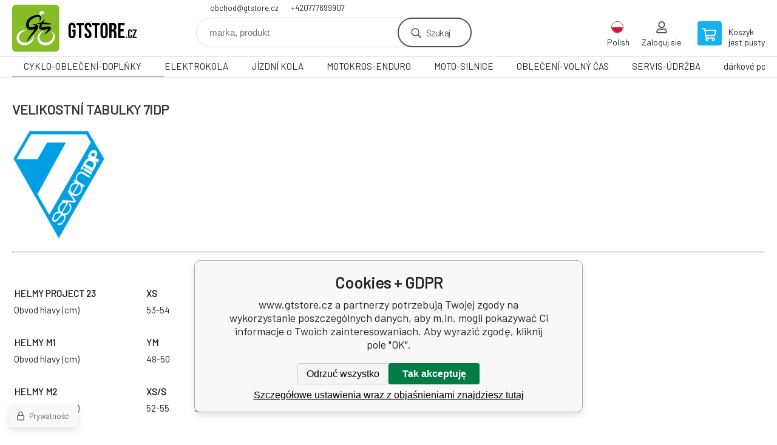

--- FILE ---
content_type: text/html; charset=utf-8
request_url: https://www.gtstore.cz/pl/velikostni-tabulky-7idp/
body_size: 7114
content:
<!DOCTYPE html><html lang="pl"><head prefix="og: http://ogp.me/ns# fb: http://ogp.me/ns/fb#"><meta name="author" content="www.gtstore.cz" data-binargon="{&quot;fce&quot;:&quot;29&quot;, &quot;id&quot;:&quot;33&quot;, &quot;menaId&quot;:&quot;11&quot;, &quot;menaName&quot;:&quot;PLN&quot;, &quot;languageCode&quot;:&quot;pl-PL&quot;, &quot;skindir&quot;:&quot;demoeshopkonfi&quot;, &quot;cmslang&quot;:&quot;3&quot;, &quot;langiso&quot;:&quot;pl&quot;, &quot;skinversion&quot;:1764755655, &quot;zemeProDoruceniISO&quot;:&quot;PL&quot;}"><meta name="robots" content="index, follow, max-snippet:-1, max-image-preview:large"><meta name="revisit-after" content="1 Days"><meta http-equiv="content-type" content="text/html; charset=utf-8"><meta property="og:url" content="https://www.gtstore.cz/pl/velikostni-tabulky-7idp/"/><meta property="og:site_name" content="https://www.gtstore.cz"/><meta property="og:description" content="Velikostní tabulky 7IDP"/><meta property="og:title" content="Velikostní tabulky 7IDP"/><link rel="alternate" href="https://www.gtstore.cz/velikostni-tabulky-7idp/" hreflang="cs-CZ" /><link rel="alternate" href="https://www.gtstore.cz/sk/velikostni-tabulky-7idp/" hreflang="sk-SK" /><link rel="alternate" href="https://www.gtstore.cz/pl/velikostni-tabulky-7idp/" hreflang="pl-PL" /><link rel="alternate" href="https://www.gtstore.cz/en/velikostni-tabulky-7idp/" hreflang="en-US" /><link rel="alternate" href="https://www.gtstore.cz/de/velikostni-tabulky-7idp/" hreflang="de-DE" /><meta name="description" content="Velikostní tabulky 7IDP">
<meta name="keywords" content="Velikostní tabulky 7IDP">
<meta name="audience" content="all">
<link rel="canonical" href="https://www.gtstore.cz/pl/velikostni-tabulky-7idp/"><link rel="shortcut icon" href="https://www.gtstore.cz/favicon.ico" type="image/x-icon">

			<link rel="preconnect" href="https://fonts.googleapis.com"><link rel="dns-prefetch" href="https://fonts.googleapis.com"><link rel="preconnect" href="https://i.binargon.cz"><link rel="dns-prefetch" href="https://i.binargon.cz"><meta name="viewport" content="width=device-width,initial-scale=1"><title>Velikostní tabulky 7IDP - www.gtstore.cz</title><link rel="stylesheet" href="/skin/version-1764755655/demoeshopkonfi/css-obecne.css" type="text/css"><link rel="stylesheet" href="https://www.gtstore.cz/skin/demoeshopkonfi/fancybox/jquery.fancybox.css" type="text/css" media="screen"><link href="https://fonts.googleapis.com/css?family=Barlow:wght@300;400;500;600;700&amp;display=swap&amp;subset=latin-ext" rel="stylesheet"><!--commonTemplates_head--><!--EO commonTemplates_head--></head><body class="cmsBody" data-ajax="0"><div class="mainContainer mainContainer--fce29"><header class="header header--default header--menu-enabled-true header--client-1"><div class="header__desktop"><div class="headerDefault"><a class="logo logo--custom logo--default" href="https://www.gtstore.cz/pl/" title="www.gtstore.cz" role="banner" style="background-image: url(https://www.gtstore.cz/skin/demoeshopkonfi/logo_3.svg);">www.gtstore.cz</a><section class="headerContact"><a class="headerContact__item headerContact__item--email" href="mailto:obchod@gtstore.cz" rel="nofollow">obchod@gtstore.cz</a><a class="headerContact__item headerContact__item--phone" href="tel:+420777699907" rel="nofollow">+420777699907</a></section><form class="search search--default" action="https://www.gtstore.cz/pl/szukanie/" method="post" role="search" id="js-search-form"><div class="search__container search__container--default"><input type="hidden" name="send" value="1"><input type="hidden" name="listpos" value="0"><input class="search__input search__input--default" type="text" name="as_search" placeholder="marka, produkt" autocomplete="off" id="js-search-input"><button class="search__button search__button--default" type="submit">Szukaj</button></div></form><section class="userMenu userMenu--default"><span class="userMenu__item userMenu__item--language js-fancy" href="#js-commonInternationalMenu"><div class="userMenu__icon userMenu__icon--language"><img src="https://i.binargon.cz/commonInternationalMenu/pl.svg" width="20" alt="" loading="lazy"></div><div class="userMenu__title">Polish</div></span><a class="userMenu__item userMenu__item--signin js-fancy" href="#commonUserDialog" rel="nofollow"><div class="userMenu__icon userMenu__icon--signin"></div><div class="userMenu__title">Zaloguj sie</div></a></section><a class="cart cart--default" href="https://www.gtstore.cz/pl/kasa/?objagree=0&amp;wtemp_krok=1" rel="nofollow"><div class="cart__icon cart__icon--cart"></div><div class="cart__text"><div class="cart__title">Koszyk</div><div class="cart__sum">jest pusty</div></div></a></div></div><div class="header__mobile"><section class="headerMobile"><a class="logo logo--custom logo--mobile" href="https://www.gtstore.cz/pl/" title="www.gtstore.cz" role="banner" style="background-image: url(https://www.gtstore.cz/skin/demoeshopkonfi/logo_3.svg);">www.gtstore.cz</a><form class="search search--mobile" action="https://www.gtstore.cz/pl/szukanie/" method="post" role="search" id="js-search-form-mobile"><div class="search__container search__container--mobile"><input type="hidden" name="send" value="1"><input type="hidden" name="listpos" value="0"><input class="search__input search__input--mobile" type="text" name="as_search" placeholder="marka, produkt" autocomplete="off" id="js-search-input-mobile"><button class="search__button search__button--mobile" type="submit">Szukaj</button></div></form><div class="headerMobile__searchButton js-search-toggle">Szukaj</div><a class="headerMobile__signInButton headerMobile__signInButton--signin js-fancy" href="#commonUserDialog"><div class="headerMobile__signInButton-icon"></div><div class="headerMobile__signInButton-title">Zaloguj sie</div></a><a class="cart cart--mobile" href="https://www.gtstore.cz/pl/kasa/?objagree=0&amp;wtemp_krok=1" rel="nofollow"><div class="cart__icon cart__icon--cart"></div><div class="cart__text"><div class="cart__title">Koszyk</div><div class="cart__sum">jest pusty</div></div></a><div class="headerMobile__menuButton" id="js-menu-button">Menu</div></section></div></header><nav class="menu"><div class="menu__container menu__container--visibleOnDesktop-true menu__container--textpagesOnly-false" id="js-menu"><div class="menu__items" id="js-menu-items"><span class="menu__item menu__item--eshop menu__item--selected js-menu-item
                            " data-id="-2147483565"><a class="menu__link" href="https://www.gtstore.cz/pl/cyklo-obleceni-doplnky/" title="CYKLO-OBLEČENÍ-DOPLŇKY" data-id="-2147483565">CYKLO-OBLEČENÍ-DOPLŇKY</a></span><span class="menu__item menu__item--eshop js-menu-item
                            " data-id="-2147483545"><a class="menu__link" href="https://www.gtstore.cz/pl/elektrokola/" title="ELEKTROKOLA" data-id="-2147483545">ELEKTROKOLA</a></span><span class="menu__item menu__item--eshop js-menu-item
                            " data-id="-2147483544"><a class="menu__link" href="https://www.gtstore.cz/pl/jizdni-kola/" title="JÍZDNÍ KOLA" data-id="-2147483544">JÍZDNÍ KOLA</a></span><span class="menu__item menu__item--eshop js-menu-item
                            " data-id="-2147483566"><a class="menu__link" href="https://www.gtstore.cz/pl/motokros-enduro/" title="MOTOKROS-ENDURO" data-id="-2147483566">MOTOKROS-ENDURO</a></span><span class="menu__item menu__item--eshop js-menu-item
                            " data-id="-2147483564"><a class="menu__link" href="https://www.gtstore.cz/pl/moto-silnice/" title="MOTO-SILNICE" data-id="-2147483564">MOTO-SILNICE</a></span><span class="menu__item menu__item--eshop js-menu-item
                            " data-id="-2147483646"><a class="menu__link" href="https://www.gtstore.cz/pl/obleceni-volny-cas/" title="OBLEČENÍ-VOLNÝ ČAS" data-id="-2147483646">OBLEČENÍ-VOLNÝ ČAS</a></span><span class="menu__item menu__item--eshop js-menu-item
                            " data-id="-2147483602"><a class="menu__link" href="https://www.gtstore.cz/pl/servis-udrzba/" title="SERVIS-ÚDRŽBA" data-id="-2147483602">SERVIS-ÚDRŽBA</a></span><span class="menu__item menu__item--eshop js-menu-item
                            " data-id="-2147483632"><a class="menu__link" href="https://www.gtstore.cz/pl/darkove-poukazy/" title="dárkové poukazy" data-id="-2147483632">dárkové poukazy</a></span></div><div class="menu__user" id="js-user-menu-mobile"><section class="userMenu userMenu--default"><span class="userMenu__item userMenu__item--language js-fancy" href="#js-commonInternationalMenu"><div class="userMenu__icon userMenu__icon--language"><img src="https://i.binargon.cz/commonInternationalMenu/pl.svg" width="20" alt="" loading="lazy"></div><div class="userMenu__title">Polish</div></span><a class="userMenu__item userMenu__item--signin js-fancy" href="#commonUserDialog" rel="nofollow"><div class="userMenu__icon userMenu__icon--signin"></div><div class="userMenu__title">Zaloguj sie</div></a></section></div><div class="menu__contact" id="js-contact-mobile"><section class="headerContact"><a class="headerContact__item headerContact__item--email" href="mailto:obchod@gtstore.cz" rel="nofollow">obchod@gtstore.cz</a><a class="headerContact__item headerContact__item--phone" href="tel:+420777699907" rel="nofollow">+420777699907</a></section></div></div></nav><main class="containerCombined"><div class="common_template_fce_29 textFormat lang-pl"><h1>Velikostní tabulky 7IDP</h1><div class="clr"></div><p><img src="https://www.gtstore.cz/publicdoc/7idp-6.jpg" alt="" width="156" height="187" /> </p> <hr /> <p> </p> <table style="width: 768px;"> <tbody> <tr> <td style="width: 243.556px;"><strong>HELMY PROJECT 23</strong></td> <td style="width: 84.4444px;"><strong>XS</strong></td> <td style="width: 82px;"><strong>S</strong></td> <td style="width: 67px;"><strong>M</strong></td> <td style="width: 68px;"><strong>L</strong></td> <td style="width: 70px;"><strong>XL</strong></td> <td style="width: 67px;"><strong>XXL</strong></td> <td style="width: 69px;"> </td> <td style="width: 71px;"> </td> </tr> <tr> <td style="width: 243.556px;">Obvod hlavy (cm)</td> <td style="width: 84.4444px;">53-54</td> <td style="width: 82px;">55-56</td> <td style="width: 67px;">57-58</td> <td style="width: 68px;">59-60</td> <td style="width: 70px;">61-62</td> <td style="width: 67px;">63-64</td> <td style="width: 69px;"> </td> <td style="width: 71px;"> </td> </tr> <tr> <td style="width: 243.556px;"> </td> <td style="width: 84.4444px;"> </td> <td style="width: 82px;"> </td> <td style="width: 67px;"> </td> <td style="width: 68px;"> </td> <td style="width: 70px;"> </td> <td style="width: 67px;"> </td> <td style="width: 69px;"> </td> <td style="width: 71px;"> </td> </tr> <tr> <td style="width: 243.556px;"><strong>HELMY M1</strong></td> <td style="width: 84.4444px;"><strong>YM</strong></td> <td style="width: 82px;"><strong>YL</strong></td> <td style="width: 67px;"><strong>XS</strong></td> <td style="width: 68px;"><strong>S</strong></td> <td style="width: 70px;"><strong>M</strong></td> <td style="width: 67px;"><strong>L</strong></td> <td style="width: 69px;"><strong>XL</strong></td> <td style="width: 71px;"><strong>XXL</strong></td> </tr> <tr> <td style="width: 243.556px;">Obvod hlavy (cm)</td> <td style="width: 84.4444px;">48-50</td> <td style="width: 82px;">50-52</td> <td style="width: 67px;">53-54</td> <td style="width: 68px;">55-56</td> <td style="width: 70px;">57-58</td> <td style="width: 67px;">59-60</td> <td style="width: 69px;">61-62</td> <td style="width: 71px;">63-64</td> </tr> <tr> <td style="width: 243.556px;"> </td> <td style="width: 84.4444px;"> </td> <td style="width: 82px;"> </td> <td style="width: 67px;"> </td> <td style="width: 68px;"> </td> <td style="width: 70px;"> </td> <td style="width: 67px;"> </td> <td style="width: 69px;"> </td> <td style="width: 71px;"> </td> </tr> <tr> <td style="width: 243.556px;"><strong>HELMY M2</strong></td> <td style="width: 84.4444px;"><strong>XS/S</strong></td> <td style="width: 82px;"><strong>M/L</strong></td> <td style="width: 67px;"><strong>XL/2XL</strong></td> <td style="width: 68px;"> </td> <td style="width: 70px;"> </td> <td style="width: 67px;"> </td> <td style="width: 69px;"> </td> <td style="width: 71px;"> </td> </tr> <tr> <td style="width: 243.556px;">Obvod hlavy (cm)</td> <td style="width: 84.4444px;">52-55</td> <td style="width: 82px;">56-59</td> <td style="width: 67px;">60-63</td> <td style="width: 68px;"> </td> <td style="width: 70px;"> </td> <td style="width: 67px;"> </td> <td style="width: 69px;"> </td> <td style="width: 71px;"> </td> </tr> <tr> <td style="width: 243.556px;"> </td> <td style="width: 84.4444px;"> </td> <td style="width: 82px;"> </td> <td style="width: 67px;"> </td> <td style="width: 68px;"> </td> <td style="width: 70px;"> </td> <td style="width: 67px;"> </td> <td style="width: 69px;"> </td> <td style="width: 71px;"> </td> </tr> <tr> <td style="width: 243.556px;"><strong>HELMY M5</strong></td> <td style="width: 84.4444px;"><strong>S/M</strong></td> <td style="width: 82px;"><strong>L/XL</strong></td> <td style="width: 67px;"> </td> <td style="width: 68px;"> </td> <td style="width: 70px;"> </td> <td style="width: 67px;"> </td> <td style="width: 69px;"> </td> <td style="width: 71px;"> </td> </tr> <tr> <td style="width: 243.556px;">Obvod hlavy (cm)</td> <td style="width: 84.4444px;">58-58</td> <td style="width: 82px;">58-62</td> <td style="width: 67px;"> </td> <td style="width: 68px;"> </td> <td style="width: 70px;"> </td> <td style="width: 67px;"> </td> <td style="width: 69px;"> </td> <td style="width: 71px;"> </td> </tr> <tr> <td style="width: 243.556px;"> </td> <td style="width: 84.4444px;"> </td> <td style="width: 82px;"> </td> <td style="width: 67px;"> </td> <td style="width: 68px;"> </td> <td style="width: 70px;"> </td> <td style="width: 67px;"> </td> <td style="width: 69px;"> </td> <td style="width: 71px;"> </td> </tr> <tr> <td style="width: 243.556px;"><strong>CHRÁNIČE LOKTŮ</strong> </td> <td style="width: 84.4444px;"><strong>S</strong></td> <td style="width: 82px;"><strong>M</strong></td> <td style="width: 67px;"><strong>L</strong></td> <td style="width: 68px;"><strong>XL</strong></td> <td style="width: 70px;"> </td> <td style="width: 67px;"> </td> <td style="width: 69px;"> </td> <td style="width: 71px;"> </td> </tr> <tr> <td style="width: 243.556px;">Obvod dolní části bicepsu (cm)</td> <td style="width: 84.4444px;">20-25</td> <td style="width: 82px;">25-30</td> <td style="width: 67px;">30-35</td> <td style="width: 68px;">35-40</td> <td style="width: 70px;"> </td> <td style="width: 67px;"> </td> <td style="width: 69px;"> </td> <td style="width: 71px;"> </td> </tr> <tr> <td style="width: 243.556px;"> </td> <td style="width: 84.4444px;"> </td> <td style="width: 82px;"> </td> <td style="width: 67px;"> </td> <td style="width: 68px;"> </td> <td style="width: 70px;"> </td> <td style="width: 67px;"> </td> <td style="width: 69px;"> </td> <td style="width: 71px;"> </td> </tr> <tr> <td style="width: 243.556px;"><strong>CHRÁNIČE KOLEN</strong></td> <td style="width: 84.4444px;"><strong>S</strong></td> <td style="width: 82px;"><strong>M</strong></td> <td style="width: 67px;"><strong>L</strong></td> <td style="width: 68px;"><strong>XL</strong></td> <td style="width: 70px;"> </td> <td style="width: 67px;"> </td> <td style="width: 69px;"> </td> <td style="width: 71px;"> </td> </tr> <tr> <td style="width: 243.556px;">Obvod stehna (cm)</td> <td style="width: 84.4444px;">38-43</td> <td style="width: 82px;">43-48</td> <td style="width: 67px;">48-53</td> <td style="width: 68px;">53-58</td> <td style="width: 70px;"> </td> <td style="width: 67px;"> </td> <td style="width: 69px;"> </td> <td style="width: 71px;"> </td> </tr> <tr> <td style="width: 243.556px;"> </td> <td style="width: 84.4444px;"> </td> <td style="width: 82px;"> </td> <td style="width: 67px;"> </td> <td style="width: 68px;"> </td> <td style="width: 70px;"> </td> <td style="width: 67px;"> </td> <td style="width: 69px;"> </td> <td style="width: 71px;"> </td> </tr> <tr> <td style="width: 243.556px;"><strong>CHRÁNIČE TĚLA</strong></td> <td style="width: 84.4444px;"><strong>S</strong></td> <td style="width: 82px;"><strong>M</strong></td> <td style="width: 67px;"><strong>L</strong></td> <td style="width: 68px;"><strong>XL</strong></td> <td style="width: 70px;"> </td> <td style="width: 67px;"> </td> <td style="width: 69px;"> </td> <td style="width: 71px;"> </td> </tr> <tr> <td style="width: 243.556px;">Obvod hrudníku (cm)</td> <td style="width: 84.4444px;">91-96</td> <td style="width: 82px;">96-101</td> <td style="width: 67px;">101-106</td> <td style="width: 68px;">106-111</td> <td style="width: 70px;"> </td> <td style="width: 67px;"> </td> <td style="width: 69px;"> </td> <td style="width: 71px;"> </td> </tr> <tr> <td style="width: 243.556px;"> </td> <td style="width: 84.4444px;"> </td> <td style="width: 82px;"> </td> <td style="width: 67px;"> </td> <td style="width: 68px;"> </td> <td style="width: 70px;"> </td> <td style="width: 67px;"> </td> <td style="width: 69px;"> </td> <td style="width: 71px;"> </td> </tr> <tr> <td style="width: 243.556px;"><strong>RUKAVICE</strong></td> <td style="width: 84.4444px;"><strong>XS</strong></td> <td style="width: 82px;"><strong>S</strong></td> <td style="width: 67px;"><strong>M</strong></td> <td style="width: 68px;"><strong>L</strong></td> <td style="width: 70px;"><strong>XL</strong></td> <td style="width: 67px;"><strong>XXL</strong></td> <td style="width: 69px;"> </td> <td style="width: 71px;"> </td> </tr> <tr> <td style="width: 243.556px;">Obvod dlaně (cm)</td> <td style="width: 84.4444px;">18</td> <td style="width: 82px;">20</td> <td style="width: 67px;">23</td> <td style="width: 68px;">25</td> <td style="width: 70px;">28</td> <td style="width: 67px;">30,5</td> <td style="width: 69px;"> </td> <td style="width: 71px;"> </td> </tr> </tbody> </table> <p> </p></div></main><section class="newsletter newsletter--fce29"><div class="newsletter__container"><div class="newsletter__text">Rabaty i nowości na e-mail</div><form class="newsletter__form" method="post" action="https://www.gtstore.cz/pl/velikostni-tabulky-7idp/" id="js-newsletter"><input type="hidden" name="recaptchaResponse" id="recaptchaResponse"><input class="newsletter__input" type="email" name="enov" placeholder="@" required="true"><button class="newsletter__button" type="submit"><span class="newsletter__buttonText newsletter__buttonText--1">chcę</span><span class="newsletter__buttonText newsletter__buttonText--2">subskrybować</span></button></form><div class="newsletter__contact"><a class="newsletter__link newsletter__link--email" href="mailto:obchod@gtstore.cz" rel="nofollow">obchod@gtstore.cz</a><a class="newsletter__link newsletter__link--phone" href="tel:+420777699907" rel="nofollow">+420777699907</a></div></div></section><section class="preFooter preFooter--fce29"><div class="preFooter__content"><div class="preFooter__logo"><a class="logo logo--custom logo--footer" href="https://www.gtstore.cz/pl/" title="www.gtstore.cz" role="banner" style="background-image: url(https://www.gtstore.cz/skin/demoeshopkonfi/logo_3.svg);">www.gtstore.cz</a></div><address class="preFooter__address">GTSTORE Hukvaldy, s.r.o. <br>Hukvaldy 24<br>73946 Hukvaldy<br>Česká republika<br>Numer identyfikacyjny firmy: 22259848<br>NIP: CZ22259848</address><div class="preFooter__textpages"><div class="preFooter__textpagesColumn preFooter__textpagesColumn--1"><div class="preFooter__textpagesButton js-prefooter-textpages-button" data-id="1"><span class="preFooter__mobileOnly">Więcej informacji</span></div><ul class="footerTextpages footerTextpages--default js-footerTextpages" data-id="1"><li class="footerTextpages__item footerTextpages__item--TXTOBCH"><a href="https://www.gtstore.cz/pl/obchodni-podminky/" title="Obchodní podmínky" class="footerTextpages__link ">Obchodní podmínky</a></li><li class="footerTextpages__item"><a href="https://www.gtstore.cz/pl/kontakt-prodejna-cykloservis/" title="Kontakt - Prodejna - Cykloservis" class="footerTextpages__link ">Kontakt - Prodejna - Cykloservis</a></li><li class="footerTextpages__item"><a href="https://www.gtstore.cz/pl/velikostni-tabulky/" title="Velikostní tabulky" class="footerTextpages__link ">Velikostní tabulky</a></li><li class="footerTextpages__item"><a href="https://www.gtstore.cz/pl/slevove-a-darkove-poukazy/" title="Slevové a dárkové poukazy" class="footerTextpages__link ">Slevové a dárkové poukazy</a></li><li class="footerTextpages__item"><a href="https://www.gtstore.cz/pl/elektrokola-akumo-cz/" title="Elektrokola AKUMO.cz" class="footerTextpages__link ">Elektrokola AKUMO.cz</a></li></ul></div><div class="preFooter__textpagesColumn preFooter__textpagesColumn--2"><div class="preFooter__textpagesButton js-prefooter-textpages-button" data-id="2"><span class="preFooter__mobileOnly">Strony tekstowe</span></div><ul class="footerTextpages footerTextpages--default js-footerTextpages" data-id="2"><li class="footerTextpages__item"><a href="https://www.gtstore.cz/pl/reklamacni-podminky/" title="Reklamační podmínky" class="footerTextpages__link ">Reklamační podmínky</a></li><li class="footerTextpages__item"><a href="https://www.gtstore.cz/pl/overeno-zakazniky-heureka-cz-sk/" title="Ověřeno zákazníky Heureka.cz/sk" class="footerTextpages__link ">Ověřeno zákazníky Heureka.cz/sk</a></li><li class="footerTextpages__item"><a href="https://www.gtstore.cz/pl/gpsr/" title="GPSR" class="footerTextpages__link ">GPSR</a></li></ul></div></div><section class="social"><a class="social__item social__item--facebook" href="https://www.facebook.com/gtstore.cz/" title="Facebook" target="_blank"></a></section><div class="preFooter__payments"><div class="preFooter__payment"><img src="https://i.binargon.cz/logo/comgate_horizontal.svg" width="106" height="25" loading="lazy" alt="Comgate"></div></div></div></section><footer class="footer footer--fce29"><div class="footer__copyright"><span>Copyright © 2025 GTSTORE Hukvaldy, s.r.o.  </span><span>Wszelkie prawa zastrzeżone.</span></div><div class="footer__binargon"><a target="_blank" href="https://www.binargon.cz/eshop/" title="ecommerce solutions">Oprogramowanie e-commerce</a> <a target="_blank" title="ecommerce solutions" href="https://www.binargon.cz/">BINARGON.cz</a> - <a href="https://www.gtstore.cz/pl/mapa-strony/" title="">Mapa strony</a></div><div class="footer__captcha" id="binargonRecaptchaBadge"></div><script type="text/javascript" src="/admin/js/binargon.recaptchaBadge.js" async="true" defer></script></footer></div><script type="text/javascript" src="/admin/js/index.php?load=jquery,jquery.fancybox.pack,glide,forms,range4,slick,binargon.whisperer,ajaxcontroll,binargon.cEssoxKalkulacka,binargon.cDeliveryClass"></script><script type="text/javascript" src="https://www.gtstore.cz/version-1764755621/indexjs_29_3_demoeshopkonfi.js"></script><div class="commonUserDialog commonUserDialog--common-popup-false" id="commonUserDialog" style="display:none;"><div class="commonUserDialog__loginForm"><div class="commonUserDialog__loginForm__title">Zaloguj się</div><form method="post" action="https://www.gtstore.cz/pl/velikostni-tabulky-7idp/" class="commonUserDialog__loginForm__form"><input type="hidden" name="loging" value="1"><div class="commonUserDialog__loginForm__row"><label class="commonUserDialog__loginForm__label commonUserDialog__loginForm__label--name">Nazwa użytkownika:</label><input class="commonUserDialog__loginForm__input commonUserDialog__loginForm__input--name input" type="text" name="log_new" value="" autocomplete="username"></div><div class="commonUserDialog__loginForm__row"><label class="commonUserDialog__loginForm__label commonUserDialog__loginForm__label--password">Hasło:</label><input class="commonUserDialog__loginForm__input commonUserDialog__loginForm__input--password input" type="password" name="pass_new" value="" autocomplete="current-password"></div><div class="commonUserDialog__loginForm__row commonUserDialog__loginForm__row--buttonsWrap"><a class="commonUserDialog__loginForm__forgottenHref" href="https://www.gtstore.cz/pl/logowanie/">Zapomniałeś hasła</a><button class="commonUserDialog__loginForm__button button" type="submit">Zaloguj się</button></div><div class="commonUserDialog__loginForm__row commonUserDialog__loginForm__row--facebook"></div><div class="commonUserDialog__loginForm__row commonUserDialog__loginForm__row--register"><span class="commonUserDialog__loginForm__registrationDesc">Nie masz jeszcze konta?<a class="commonUserDialog__loginForm__registrationHref" href="https://www.gtstore.cz/pl/rejestracja/">Zarejestruj się teraz</a><span class="commonUserDialog__loginForm__registrationDot">.</span></span></div></form></div></div><!--commonTemplates (začátek)--><script data-binargon="cSeznamScripty (obecny)" type="text/javascript" src="https://c.seznam.cz/js/rc.js"></script><script data-binargon="cSeznamScripty (retargeting, consent=0)">

		var retargetingConf = {
			rtgId: 19506
			,consent: 0
		};

		
		if (window.rc && window.rc.retargetingHit) {
			window.rc.retargetingHit(retargetingConf);
		}
	</script><template data-binargon="commonPrivacyContainerStart (commonSklikRetargeting)" data-commonPrivacy="88"><script data-binargon="cSeznamScripty (retargeting, consent=1)">

		var retargetingConf = {
			rtgId: 19506
			,consent: 1
		};

		
		if (window.rc && window.rc.retargetingHit) {
			window.rc.retargetingHit(retargetingConf);
		}
	</script></template><script data-binargon="commonGTAG (zalozeni gtag dataLayeru - dela se vzdy)">
			window.dataLayer = window.dataLayer || [];
			function gtag(){dataLayer.push(arguments);}
			gtag("js",new Date());
		</script><script data-binargon="commonGTAG (consents default)">
			gtag("consent","default",{
				"functionality_storage":"denied",
				"security_storage":"denied",
				"analytics_storage":"denied",
				"ad_storage":"denied",
				"personalization_storage":"denied",
				"ad_personalization":"denied",
				"ad_user_data":"denied",
				"wait_for_update":500
			});
		</script><script data-binargon="commonGTAG (consents update)">
			gtag("consent","update",{
				"functionality_storage":"denied",
				"security_storage":"denied",
				"analytics_storage":"denied",
				"ad_storage":"denied",
				"personalization_storage":"denied",
				"ad_personalization":"denied",
				"ad_user_data":"denied"
			});
		</script><script data-binargon="commonGTAG (GA4)" async="true" src="https://www.googletagmanager.com/gtag/js?id=G-ZC7B083LQ3"></script><script data-binargon="commonGTAG (GA4)">
				gtag("config","G-ZC7B083LQ3",{
					"send_page_view":false
				});
			</script><script data-binargon="commonGTAG (Google Ads)" async="true" src="https://www.googletagmanager.com/gtag/js?id=AW-735784204"></script><script data-binargon="commonGTAG (Google Ads)">
				gtag("config","AW-735784204",{});
			</script><script data-binargon="commonGTAG (data stranky)">
			gtag("set",{
				"currency":"PLN",
				"linker":{
					"domains":["https://www.gtstore.cz/","https://www.gtstore.cz/sk/","https://www.gtstore.cz/pl/","https://www.gtstore.cz/en/","https://www.gtstore.cz/de/"],
					"decorate_forms": false
				}
			});

			
			gtag("event","page_view",{
				"ecomm_category":"Velikostní tabulky 7IDP","pagetype":"other","ecomm_pagetype":"other","dynx_pagetype":"other"
			});

			</script><template data-binargon="commonPrivacyContainerStart (fb_facebook_pixel)" data-commonPrivacy="81"><script data-binargon="fb_facebook_pixel" defer>
			!function(f,b,e,v,n,t,s){if(f.fbq)return;n=f.fbq=function(){n.callMethod?
			n.callMethod.apply(n,arguments):n.queue.push(arguments)};if(!f._fbq)f._fbq=n;
			n.push=n;n.loaded=!0;n.version="2.0";n.queue=[];t=b.createElement(e);t.async=!0;
			t.src=v;s=b.getElementsByTagName(e)[0];s.parentNode.insertBefore(t,s)}(window,
			document,"script","//connect.facebook.net/en_US/fbevents.js");

			
			fbq("init", "926368851662191");
			fbq("track", "PageView");


			
			fbq("track", "ViewContent", {
				"content_name": "Velikostní tabulky 7IDP","content_category": "Velikostní tabulky 7IDP"
			});

			</script></template><template data-binargon="commonPrivacyContainerStart (common_remarketing)" data-commonPrivacy="102"><div class="common_remarketing" style="height: 0px; overflow: hidden;"><script data-binargon="common_remarketing" type="text/javascript">
					var google_tag_params = {
						"hasaccount":"n"
						,"ecomm_pagetype":"other"
					};
					/* <![CDATA[ */
					var google_conversion_id = 825838872;var google_conversion_label = "1Cl9CMijwnoQmJrliQM";
					var google_custom_params = window.google_tag_params; 
					var google_remarketing_only = true; 
					/* ]]> */
				</script><script data-binargon="common_remarketing" type="text/javascript" src="//www.googleadservices.com/pagead/conversion.js"></script><noscript data-binargon="common_remarketing"><div style="display:inline;"><img height="1" width="1" style="border-style:none;" src="//googleads.g.doubleclick.net/pagead/viewthroughconversion/825838872?label=1Cl9CMijwnoQmJrliQM&amp;guid=ON&amp;script=0"></div></noscript></div></template><script data-binargon="commonHeurekaWidget (vyjizdeci panel)" type="text/javascript">
      var _hwq = _hwq || [];
      _hwq.push(['setKey', 'FF27549CB363205FAF10CE80048A5FFD']);
			_hwq.push(['setTopPos', '60']);
			_hwq.push(['showWidget', '21']);
			(function() {
          var ho = document.createElement('script'); ho.type = 'text/javascript'; ho.async = true;
          ho.src = 'https://cz.im9.cz/direct/i/gjs.php?n=wdgt&sak=FF27549CB363205FAF10CE80048A5FFD';
          var s = document.getElementsByTagName('script')[0]; s.parentNode.insertBefore(ho, s);
      })();
    </script><script data-binargon="common_json-ld (breadcrumb)" type="application/ld+json">{"@context":"http://schema.org","@type":"BreadcrumbList","itemListElement": [{"@type":"ListItem","position": 1,"item":{"@id":"https:\/\/www.gtstore.cz","name":"www.gtstore.cz","image":""}},{"@type":"ListItem","position": 2,"item":{"@id":"https:\/\/www.gtstore.cz\/pl\/velikostni-tabulky-7idp\/","name":"Velikostní tabulky 7IDP","image":""}}]}</script><link data-binargon="commonPrivacy (css)" href="/version-1764755620/libs/commonCss/commonPrivacy.css" rel="stylesheet" type="text/css" media="screen"><link data-binargon="commonPrivacy (preload)" href="/version-1764755655/admin/js/binargon.commonPrivacy.js" rel="preload" as="script"><template data-binargon="commonPrivacy (template)" class="js-commonPrivacy-scriptTemplate"><script data-binargon="commonPrivacy (data)">
				window.commonPrivacyDataLayer = window.commonPrivacyDataLayer || [];
        window.commonPrivacyPush = window.commonPrivacyPush || function(){window.commonPrivacyDataLayer.push(arguments);}
        window.commonPrivacyPush("souhlasy",[{"id":"81","systemId":"fb_facebook_pixel"},{"id":"88","systemId":"commonSklikRetargeting"},{"id":"89","systemId":"commonSklikIdentity"},{"id":"95","systemId":"gtag_functionality_storage"},{"id":"96","systemId":"gtag_security_storage"},{"id":"97","systemId":"gtag_analytics_storage"},{"id":"98","systemId":"gtag_ad_storage"},{"id":"99","systemId":"gtag_personalization_storage"},{"id":"100","systemId":"gtag_ad_personalization"},{"id":"101","systemId":"gtag_ad_user_data"},{"id":"102","systemId":"common_remarketing"},{"id":"108","systemId":"cHeurekaMereniKonverzi"}]);
        window.commonPrivacyPush("minimizedType",0);
				window.commonPrivacyPush("dataLayerVersion","0");
				window.commonPrivacyPush("dataLayerName","dataLayer");
				window.commonPrivacyPush("GTMversion",1);
      </script><script data-binargon="commonPrivacy (script)" src="/version-1764755655/admin/js/binargon.commonPrivacy.js" defer></script></template><div data-binargon="commonPrivacy" data-nosnippet="" class="commonPrivacy commonPrivacy--default commonPrivacy--bottom"><aside class="commonPrivacy__bar "><div class="commonPrivacy__header">Cookies + GDPR</div><div class="commonPrivacy__description">www.gtstore.cz a partnerzy potrzebują Twojej zgody na wykorzystanie poszczególnych danych, aby m.in. mogli pokazywać Ci informacje o Twoich zainteresowaniach. Aby wyrazić zgodę, kliknij pole "OK".</div><div class="commonPrivacy__buttons "><button class="commonPrivacy__button commonPrivacy__button--disallowAll" type="button" onclick="window.commonPrivacyDataLayer = window.commonPrivacyDataLayer || []; window.commonPrivacyPush = window.commonPrivacyPush || function(){window.commonPrivacyDataLayer.push(arguments);}; document.querySelectorAll('.js-commonPrivacy-scriptTemplate').forEach(template=&gt;{template.replaceWith(template.content)}); window.commonPrivacyPush('denyAll');">Odrzuć wszystko</button><button class="commonPrivacy__button commonPrivacy__button--allowAll" type="button" onclick="window.commonPrivacyDataLayer = window.commonPrivacyDataLayer || []; window.commonPrivacyPush = window.commonPrivacyPush || function(){window.commonPrivacyDataLayer.push(arguments);}; document.querySelectorAll('.js-commonPrivacy-scriptTemplate').forEach(template=&gt;{template.replaceWith(template.content)}); window.commonPrivacyPush('grantAll');">Tak akceptuję</button><button class="commonPrivacy__button commonPrivacy__button--options" type="button" onclick="window.commonPrivacyDataLayer = window.commonPrivacyDataLayer || []; window.commonPrivacyPush = window.commonPrivacyPush || function(){window.commonPrivacyDataLayer.push(arguments);}; document.querySelectorAll('.js-commonPrivacy-scriptTemplate').forEach(template=&gt;{template.replaceWith(template.content)}); window.commonPrivacyPush('showDetailed');">Szczegółowe ustawienia wraz z objaśnieniami znajdziesz tutaj</button></div></aside><aside onclick="window.commonPrivacyDataLayer = window.commonPrivacyDataLayer || []; window.commonPrivacyPush = window.commonPrivacyPush || function(){window.commonPrivacyDataLayer.push(arguments);}; document.querySelectorAll('.js-commonPrivacy-scriptTemplate').forEach(template=&gt;{template.replaceWith(template.content)}); window.commonPrivacyPush('showDefault');" class="commonPrivacy__badge"><img class="commonPrivacy__badgeIcon" src="https://i.binargon.cz/commonPrivacy/rgba(100,100,100,1)/privacy.svg" alt=""><div class="commonPrivacy__badgeText">Prywatność</div></aside></div><!--commonTemplates (konec)--><section id="js-commonInternationalMenu" class="commonInternationalMenu commonInternationalMenu--common-popup-false"><div class="commonInternationalMenu__language"><a class="commonInternationalMenu__languageItem commonInternationalMenu__languageItem--default commonInternationalMenu__languageItem--cz" hreflang="cz" href="https://www.gtstore.cz/velikostni-tabulky-7idp/"><div class="commonInternationalMenu__languageName">Čeština</div><img class="commonInternationalMenu__languageFlag commonInternationalMenu__languageFlag--rectangle" src="https://i.binargon.cz/commonInternationalLangMenu/cz.svg" alt="cz" width="30" loading="lazy"><div class="commonInternationalMenu__languageRadio commonInternationalMenu__languageRadio--default"></div></a><a class="commonInternationalMenu__languageItem commonInternationalMenu__languageItem--default commonInternationalMenu__languageItem--en" hreflang="en" href="https://www.gtstore.cz/en/velikostni-tabulky-7idp/"><div class="commonInternationalMenu__languageName">English</div><img class="commonInternationalMenu__languageFlag commonInternationalMenu__languageFlag--rectangle" src="https://i.binargon.cz/commonInternationalLangMenu/en.svg" alt="en" width="30" loading="lazy"><div class="commonInternationalMenu__languageRadio commonInternationalMenu__languageRadio--default"></div></a><a class="commonInternationalMenu__languageItem commonInternationalMenu__languageItem--default commonInternationalMenu__languageItem--de" hreflang="de" href="https://www.gtstore.cz/de/velikostni-tabulky-7idp/"><div class="commonInternationalMenu__languageName">German</div><img class="commonInternationalMenu__languageFlag commonInternationalMenu__languageFlag--rectangle" src="https://i.binargon.cz/commonInternationalLangMenu/de.svg" alt="de" width="30" loading="lazy"><div class="commonInternationalMenu__languageRadio commonInternationalMenu__languageRadio--default"></div></a><a class="commonInternationalMenu__languageItem commonInternationalMenu__languageItem--selected commonInternationalMenu__languageItem--pl" hreflang="pl" href="https://www.gtstore.cz/pl/velikostni-tabulky-7idp/"><div class="commonInternationalMenu__languageName">Polish</div><img class="commonInternationalMenu__languageFlag commonInternationalMenu__languageFlag--rectangle" src="https://i.binargon.cz/commonInternationalLangMenu/pl.svg" alt="pl" width="30" loading="lazy"><div class="commonInternationalMenu__languageRadio commonInternationalMenu__languageRadio--selected"></div></a><a class="commonInternationalMenu__languageItem commonInternationalMenu__languageItem--default commonInternationalMenu__languageItem--sk" hreflang="sk" href="https://www.gtstore.cz/sk/velikostni-tabulky-7idp/"><div class="commonInternationalMenu__languageName">Slovak</div><img class="commonInternationalMenu__languageFlag commonInternationalMenu__languageFlag--rectangle" src="https://i.binargon.cz/commonInternationalLangMenu/sk.svg" alt="sk" width="30" loading="lazy"><div class="commonInternationalMenu__languageRadio commonInternationalMenu__languageRadio--default"></div></a></div></section></body></html>


--- FILE ---
content_type: text/html; charset=utf-8
request_url: https://www.google.com/recaptcha/api2/anchor?ar=1&k=6LeKpgcaAAAAACfDoUFMjJTZ8WlY8JCZloPv1A98&co=aHR0cHM6Ly93d3cuZ3RzdG9yZS5jejo0NDM.&hl=en&v=7gg7H51Q-naNfhmCP3_R47ho&size=invisible&anchor-ms=20000&execute-ms=30000&cb=608smzfkp3i0
body_size: 48363
content:
<!DOCTYPE HTML><html dir="ltr" lang="en"><head><meta http-equiv="Content-Type" content="text/html; charset=UTF-8">
<meta http-equiv="X-UA-Compatible" content="IE=edge">
<title>reCAPTCHA</title>
<style type="text/css">
/* cyrillic-ext */
@font-face {
  font-family: 'Roboto';
  font-style: normal;
  font-weight: 400;
  font-stretch: 100%;
  src: url(//fonts.gstatic.com/s/roboto/v48/KFO7CnqEu92Fr1ME7kSn66aGLdTylUAMa3GUBHMdazTgWw.woff2) format('woff2');
  unicode-range: U+0460-052F, U+1C80-1C8A, U+20B4, U+2DE0-2DFF, U+A640-A69F, U+FE2E-FE2F;
}
/* cyrillic */
@font-face {
  font-family: 'Roboto';
  font-style: normal;
  font-weight: 400;
  font-stretch: 100%;
  src: url(//fonts.gstatic.com/s/roboto/v48/KFO7CnqEu92Fr1ME7kSn66aGLdTylUAMa3iUBHMdazTgWw.woff2) format('woff2');
  unicode-range: U+0301, U+0400-045F, U+0490-0491, U+04B0-04B1, U+2116;
}
/* greek-ext */
@font-face {
  font-family: 'Roboto';
  font-style: normal;
  font-weight: 400;
  font-stretch: 100%;
  src: url(//fonts.gstatic.com/s/roboto/v48/KFO7CnqEu92Fr1ME7kSn66aGLdTylUAMa3CUBHMdazTgWw.woff2) format('woff2');
  unicode-range: U+1F00-1FFF;
}
/* greek */
@font-face {
  font-family: 'Roboto';
  font-style: normal;
  font-weight: 400;
  font-stretch: 100%;
  src: url(//fonts.gstatic.com/s/roboto/v48/KFO7CnqEu92Fr1ME7kSn66aGLdTylUAMa3-UBHMdazTgWw.woff2) format('woff2');
  unicode-range: U+0370-0377, U+037A-037F, U+0384-038A, U+038C, U+038E-03A1, U+03A3-03FF;
}
/* math */
@font-face {
  font-family: 'Roboto';
  font-style: normal;
  font-weight: 400;
  font-stretch: 100%;
  src: url(//fonts.gstatic.com/s/roboto/v48/KFO7CnqEu92Fr1ME7kSn66aGLdTylUAMawCUBHMdazTgWw.woff2) format('woff2');
  unicode-range: U+0302-0303, U+0305, U+0307-0308, U+0310, U+0312, U+0315, U+031A, U+0326-0327, U+032C, U+032F-0330, U+0332-0333, U+0338, U+033A, U+0346, U+034D, U+0391-03A1, U+03A3-03A9, U+03B1-03C9, U+03D1, U+03D5-03D6, U+03F0-03F1, U+03F4-03F5, U+2016-2017, U+2034-2038, U+203C, U+2040, U+2043, U+2047, U+2050, U+2057, U+205F, U+2070-2071, U+2074-208E, U+2090-209C, U+20D0-20DC, U+20E1, U+20E5-20EF, U+2100-2112, U+2114-2115, U+2117-2121, U+2123-214F, U+2190, U+2192, U+2194-21AE, U+21B0-21E5, U+21F1-21F2, U+21F4-2211, U+2213-2214, U+2216-22FF, U+2308-230B, U+2310, U+2319, U+231C-2321, U+2336-237A, U+237C, U+2395, U+239B-23B7, U+23D0, U+23DC-23E1, U+2474-2475, U+25AF, U+25B3, U+25B7, U+25BD, U+25C1, U+25CA, U+25CC, U+25FB, U+266D-266F, U+27C0-27FF, U+2900-2AFF, U+2B0E-2B11, U+2B30-2B4C, U+2BFE, U+3030, U+FF5B, U+FF5D, U+1D400-1D7FF, U+1EE00-1EEFF;
}
/* symbols */
@font-face {
  font-family: 'Roboto';
  font-style: normal;
  font-weight: 400;
  font-stretch: 100%;
  src: url(//fonts.gstatic.com/s/roboto/v48/KFO7CnqEu92Fr1ME7kSn66aGLdTylUAMaxKUBHMdazTgWw.woff2) format('woff2');
  unicode-range: U+0001-000C, U+000E-001F, U+007F-009F, U+20DD-20E0, U+20E2-20E4, U+2150-218F, U+2190, U+2192, U+2194-2199, U+21AF, U+21E6-21F0, U+21F3, U+2218-2219, U+2299, U+22C4-22C6, U+2300-243F, U+2440-244A, U+2460-24FF, U+25A0-27BF, U+2800-28FF, U+2921-2922, U+2981, U+29BF, U+29EB, U+2B00-2BFF, U+4DC0-4DFF, U+FFF9-FFFB, U+10140-1018E, U+10190-1019C, U+101A0, U+101D0-101FD, U+102E0-102FB, U+10E60-10E7E, U+1D2C0-1D2D3, U+1D2E0-1D37F, U+1F000-1F0FF, U+1F100-1F1AD, U+1F1E6-1F1FF, U+1F30D-1F30F, U+1F315, U+1F31C, U+1F31E, U+1F320-1F32C, U+1F336, U+1F378, U+1F37D, U+1F382, U+1F393-1F39F, U+1F3A7-1F3A8, U+1F3AC-1F3AF, U+1F3C2, U+1F3C4-1F3C6, U+1F3CA-1F3CE, U+1F3D4-1F3E0, U+1F3ED, U+1F3F1-1F3F3, U+1F3F5-1F3F7, U+1F408, U+1F415, U+1F41F, U+1F426, U+1F43F, U+1F441-1F442, U+1F444, U+1F446-1F449, U+1F44C-1F44E, U+1F453, U+1F46A, U+1F47D, U+1F4A3, U+1F4B0, U+1F4B3, U+1F4B9, U+1F4BB, U+1F4BF, U+1F4C8-1F4CB, U+1F4D6, U+1F4DA, U+1F4DF, U+1F4E3-1F4E6, U+1F4EA-1F4ED, U+1F4F7, U+1F4F9-1F4FB, U+1F4FD-1F4FE, U+1F503, U+1F507-1F50B, U+1F50D, U+1F512-1F513, U+1F53E-1F54A, U+1F54F-1F5FA, U+1F610, U+1F650-1F67F, U+1F687, U+1F68D, U+1F691, U+1F694, U+1F698, U+1F6AD, U+1F6B2, U+1F6B9-1F6BA, U+1F6BC, U+1F6C6-1F6CF, U+1F6D3-1F6D7, U+1F6E0-1F6EA, U+1F6F0-1F6F3, U+1F6F7-1F6FC, U+1F700-1F7FF, U+1F800-1F80B, U+1F810-1F847, U+1F850-1F859, U+1F860-1F887, U+1F890-1F8AD, U+1F8B0-1F8BB, U+1F8C0-1F8C1, U+1F900-1F90B, U+1F93B, U+1F946, U+1F984, U+1F996, U+1F9E9, U+1FA00-1FA6F, U+1FA70-1FA7C, U+1FA80-1FA89, U+1FA8F-1FAC6, U+1FACE-1FADC, U+1FADF-1FAE9, U+1FAF0-1FAF8, U+1FB00-1FBFF;
}
/* vietnamese */
@font-face {
  font-family: 'Roboto';
  font-style: normal;
  font-weight: 400;
  font-stretch: 100%;
  src: url(//fonts.gstatic.com/s/roboto/v48/KFO7CnqEu92Fr1ME7kSn66aGLdTylUAMa3OUBHMdazTgWw.woff2) format('woff2');
  unicode-range: U+0102-0103, U+0110-0111, U+0128-0129, U+0168-0169, U+01A0-01A1, U+01AF-01B0, U+0300-0301, U+0303-0304, U+0308-0309, U+0323, U+0329, U+1EA0-1EF9, U+20AB;
}
/* latin-ext */
@font-face {
  font-family: 'Roboto';
  font-style: normal;
  font-weight: 400;
  font-stretch: 100%;
  src: url(//fonts.gstatic.com/s/roboto/v48/KFO7CnqEu92Fr1ME7kSn66aGLdTylUAMa3KUBHMdazTgWw.woff2) format('woff2');
  unicode-range: U+0100-02BA, U+02BD-02C5, U+02C7-02CC, U+02CE-02D7, U+02DD-02FF, U+0304, U+0308, U+0329, U+1D00-1DBF, U+1E00-1E9F, U+1EF2-1EFF, U+2020, U+20A0-20AB, U+20AD-20C0, U+2113, U+2C60-2C7F, U+A720-A7FF;
}
/* latin */
@font-face {
  font-family: 'Roboto';
  font-style: normal;
  font-weight: 400;
  font-stretch: 100%;
  src: url(//fonts.gstatic.com/s/roboto/v48/KFO7CnqEu92Fr1ME7kSn66aGLdTylUAMa3yUBHMdazQ.woff2) format('woff2');
  unicode-range: U+0000-00FF, U+0131, U+0152-0153, U+02BB-02BC, U+02C6, U+02DA, U+02DC, U+0304, U+0308, U+0329, U+2000-206F, U+20AC, U+2122, U+2191, U+2193, U+2212, U+2215, U+FEFF, U+FFFD;
}
/* cyrillic-ext */
@font-face {
  font-family: 'Roboto';
  font-style: normal;
  font-weight: 500;
  font-stretch: 100%;
  src: url(//fonts.gstatic.com/s/roboto/v48/KFO7CnqEu92Fr1ME7kSn66aGLdTylUAMa3GUBHMdazTgWw.woff2) format('woff2');
  unicode-range: U+0460-052F, U+1C80-1C8A, U+20B4, U+2DE0-2DFF, U+A640-A69F, U+FE2E-FE2F;
}
/* cyrillic */
@font-face {
  font-family: 'Roboto';
  font-style: normal;
  font-weight: 500;
  font-stretch: 100%;
  src: url(//fonts.gstatic.com/s/roboto/v48/KFO7CnqEu92Fr1ME7kSn66aGLdTylUAMa3iUBHMdazTgWw.woff2) format('woff2');
  unicode-range: U+0301, U+0400-045F, U+0490-0491, U+04B0-04B1, U+2116;
}
/* greek-ext */
@font-face {
  font-family: 'Roboto';
  font-style: normal;
  font-weight: 500;
  font-stretch: 100%;
  src: url(//fonts.gstatic.com/s/roboto/v48/KFO7CnqEu92Fr1ME7kSn66aGLdTylUAMa3CUBHMdazTgWw.woff2) format('woff2');
  unicode-range: U+1F00-1FFF;
}
/* greek */
@font-face {
  font-family: 'Roboto';
  font-style: normal;
  font-weight: 500;
  font-stretch: 100%;
  src: url(//fonts.gstatic.com/s/roboto/v48/KFO7CnqEu92Fr1ME7kSn66aGLdTylUAMa3-UBHMdazTgWw.woff2) format('woff2');
  unicode-range: U+0370-0377, U+037A-037F, U+0384-038A, U+038C, U+038E-03A1, U+03A3-03FF;
}
/* math */
@font-face {
  font-family: 'Roboto';
  font-style: normal;
  font-weight: 500;
  font-stretch: 100%;
  src: url(//fonts.gstatic.com/s/roboto/v48/KFO7CnqEu92Fr1ME7kSn66aGLdTylUAMawCUBHMdazTgWw.woff2) format('woff2');
  unicode-range: U+0302-0303, U+0305, U+0307-0308, U+0310, U+0312, U+0315, U+031A, U+0326-0327, U+032C, U+032F-0330, U+0332-0333, U+0338, U+033A, U+0346, U+034D, U+0391-03A1, U+03A3-03A9, U+03B1-03C9, U+03D1, U+03D5-03D6, U+03F0-03F1, U+03F4-03F5, U+2016-2017, U+2034-2038, U+203C, U+2040, U+2043, U+2047, U+2050, U+2057, U+205F, U+2070-2071, U+2074-208E, U+2090-209C, U+20D0-20DC, U+20E1, U+20E5-20EF, U+2100-2112, U+2114-2115, U+2117-2121, U+2123-214F, U+2190, U+2192, U+2194-21AE, U+21B0-21E5, U+21F1-21F2, U+21F4-2211, U+2213-2214, U+2216-22FF, U+2308-230B, U+2310, U+2319, U+231C-2321, U+2336-237A, U+237C, U+2395, U+239B-23B7, U+23D0, U+23DC-23E1, U+2474-2475, U+25AF, U+25B3, U+25B7, U+25BD, U+25C1, U+25CA, U+25CC, U+25FB, U+266D-266F, U+27C0-27FF, U+2900-2AFF, U+2B0E-2B11, U+2B30-2B4C, U+2BFE, U+3030, U+FF5B, U+FF5D, U+1D400-1D7FF, U+1EE00-1EEFF;
}
/* symbols */
@font-face {
  font-family: 'Roboto';
  font-style: normal;
  font-weight: 500;
  font-stretch: 100%;
  src: url(//fonts.gstatic.com/s/roboto/v48/KFO7CnqEu92Fr1ME7kSn66aGLdTylUAMaxKUBHMdazTgWw.woff2) format('woff2');
  unicode-range: U+0001-000C, U+000E-001F, U+007F-009F, U+20DD-20E0, U+20E2-20E4, U+2150-218F, U+2190, U+2192, U+2194-2199, U+21AF, U+21E6-21F0, U+21F3, U+2218-2219, U+2299, U+22C4-22C6, U+2300-243F, U+2440-244A, U+2460-24FF, U+25A0-27BF, U+2800-28FF, U+2921-2922, U+2981, U+29BF, U+29EB, U+2B00-2BFF, U+4DC0-4DFF, U+FFF9-FFFB, U+10140-1018E, U+10190-1019C, U+101A0, U+101D0-101FD, U+102E0-102FB, U+10E60-10E7E, U+1D2C0-1D2D3, U+1D2E0-1D37F, U+1F000-1F0FF, U+1F100-1F1AD, U+1F1E6-1F1FF, U+1F30D-1F30F, U+1F315, U+1F31C, U+1F31E, U+1F320-1F32C, U+1F336, U+1F378, U+1F37D, U+1F382, U+1F393-1F39F, U+1F3A7-1F3A8, U+1F3AC-1F3AF, U+1F3C2, U+1F3C4-1F3C6, U+1F3CA-1F3CE, U+1F3D4-1F3E0, U+1F3ED, U+1F3F1-1F3F3, U+1F3F5-1F3F7, U+1F408, U+1F415, U+1F41F, U+1F426, U+1F43F, U+1F441-1F442, U+1F444, U+1F446-1F449, U+1F44C-1F44E, U+1F453, U+1F46A, U+1F47D, U+1F4A3, U+1F4B0, U+1F4B3, U+1F4B9, U+1F4BB, U+1F4BF, U+1F4C8-1F4CB, U+1F4D6, U+1F4DA, U+1F4DF, U+1F4E3-1F4E6, U+1F4EA-1F4ED, U+1F4F7, U+1F4F9-1F4FB, U+1F4FD-1F4FE, U+1F503, U+1F507-1F50B, U+1F50D, U+1F512-1F513, U+1F53E-1F54A, U+1F54F-1F5FA, U+1F610, U+1F650-1F67F, U+1F687, U+1F68D, U+1F691, U+1F694, U+1F698, U+1F6AD, U+1F6B2, U+1F6B9-1F6BA, U+1F6BC, U+1F6C6-1F6CF, U+1F6D3-1F6D7, U+1F6E0-1F6EA, U+1F6F0-1F6F3, U+1F6F7-1F6FC, U+1F700-1F7FF, U+1F800-1F80B, U+1F810-1F847, U+1F850-1F859, U+1F860-1F887, U+1F890-1F8AD, U+1F8B0-1F8BB, U+1F8C0-1F8C1, U+1F900-1F90B, U+1F93B, U+1F946, U+1F984, U+1F996, U+1F9E9, U+1FA00-1FA6F, U+1FA70-1FA7C, U+1FA80-1FA89, U+1FA8F-1FAC6, U+1FACE-1FADC, U+1FADF-1FAE9, U+1FAF0-1FAF8, U+1FB00-1FBFF;
}
/* vietnamese */
@font-face {
  font-family: 'Roboto';
  font-style: normal;
  font-weight: 500;
  font-stretch: 100%;
  src: url(//fonts.gstatic.com/s/roboto/v48/KFO7CnqEu92Fr1ME7kSn66aGLdTylUAMa3OUBHMdazTgWw.woff2) format('woff2');
  unicode-range: U+0102-0103, U+0110-0111, U+0128-0129, U+0168-0169, U+01A0-01A1, U+01AF-01B0, U+0300-0301, U+0303-0304, U+0308-0309, U+0323, U+0329, U+1EA0-1EF9, U+20AB;
}
/* latin-ext */
@font-face {
  font-family: 'Roboto';
  font-style: normal;
  font-weight: 500;
  font-stretch: 100%;
  src: url(//fonts.gstatic.com/s/roboto/v48/KFO7CnqEu92Fr1ME7kSn66aGLdTylUAMa3KUBHMdazTgWw.woff2) format('woff2');
  unicode-range: U+0100-02BA, U+02BD-02C5, U+02C7-02CC, U+02CE-02D7, U+02DD-02FF, U+0304, U+0308, U+0329, U+1D00-1DBF, U+1E00-1E9F, U+1EF2-1EFF, U+2020, U+20A0-20AB, U+20AD-20C0, U+2113, U+2C60-2C7F, U+A720-A7FF;
}
/* latin */
@font-face {
  font-family: 'Roboto';
  font-style: normal;
  font-weight: 500;
  font-stretch: 100%;
  src: url(//fonts.gstatic.com/s/roboto/v48/KFO7CnqEu92Fr1ME7kSn66aGLdTylUAMa3yUBHMdazQ.woff2) format('woff2');
  unicode-range: U+0000-00FF, U+0131, U+0152-0153, U+02BB-02BC, U+02C6, U+02DA, U+02DC, U+0304, U+0308, U+0329, U+2000-206F, U+20AC, U+2122, U+2191, U+2193, U+2212, U+2215, U+FEFF, U+FFFD;
}
/* cyrillic-ext */
@font-face {
  font-family: 'Roboto';
  font-style: normal;
  font-weight: 900;
  font-stretch: 100%;
  src: url(//fonts.gstatic.com/s/roboto/v48/KFO7CnqEu92Fr1ME7kSn66aGLdTylUAMa3GUBHMdazTgWw.woff2) format('woff2');
  unicode-range: U+0460-052F, U+1C80-1C8A, U+20B4, U+2DE0-2DFF, U+A640-A69F, U+FE2E-FE2F;
}
/* cyrillic */
@font-face {
  font-family: 'Roboto';
  font-style: normal;
  font-weight: 900;
  font-stretch: 100%;
  src: url(//fonts.gstatic.com/s/roboto/v48/KFO7CnqEu92Fr1ME7kSn66aGLdTylUAMa3iUBHMdazTgWw.woff2) format('woff2');
  unicode-range: U+0301, U+0400-045F, U+0490-0491, U+04B0-04B1, U+2116;
}
/* greek-ext */
@font-face {
  font-family: 'Roboto';
  font-style: normal;
  font-weight: 900;
  font-stretch: 100%;
  src: url(//fonts.gstatic.com/s/roboto/v48/KFO7CnqEu92Fr1ME7kSn66aGLdTylUAMa3CUBHMdazTgWw.woff2) format('woff2');
  unicode-range: U+1F00-1FFF;
}
/* greek */
@font-face {
  font-family: 'Roboto';
  font-style: normal;
  font-weight: 900;
  font-stretch: 100%;
  src: url(//fonts.gstatic.com/s/roboto/v48/KFO7CnqEu92Fr1ME7kSn66aGLdTylUAMa3-UBHMdazTgWw.woff2) format('woff2');
  unicode-range: U+0370-0377, U+037A-037F, U+0384-038A, U+038C, U+038E-03A1, U+03A3-03FF;
}
/* math */
@font-face {
  font-family: 'Roboto';
  font-style: normal;
  font-weight: 900;
  font-stretch: 100%;
  src: url(//fonts.gstatic.com/s/roboto/v48/KFO7CnqEu92Fr1ME7kSn66aGLdTylUAMawCUBHMdazTgWw.woff2) format('woff2');
  unicode-range: U+0302-0303, U+0305, U+0307-0308, U+0310, U+0312, U+0315, U+031A, U+0326-0327, U+032C, U+032F-0330, U+0332-0333, U+0338, U+033A, U+0346, U+034D, U+0391-03A1, U+03A3-03A9, U+03B1-03C9, U+03D1, U+03D5-03D6, U+03F0-03F1, U+03F4-03F5, U+2016-2017, U+2034-2038, U+203C, U+2040, U+2043, U+2047, U+2050, U+2057, U+205F, U+2070-2071, U+2074-208E, U+2090-209C, U+20D0-20DC, U+20E1, U+20E5-20EF, U+2100-2112, U+2114-2115, U+2117-2121, U+2123-214F, U+2190, U+2192, U+2194-21AE, U+21B0-21E5, U+21F1-21F2, U+21F4-2211, U+2213-2214, U+2216-22FF, U+2308-230B, U+2310, U+2319, U+231C-2321, U+2336-237A, U+237C, U+2395, U+239B-23B7, U+23D0, U+23DC-23E1, U+2474-2475, U+25AF, U+25B3, U+25B7, U+25BD, U+25C1, U+25CA, U+25CC, U+25FB, U+266D-266F, U+27C0-27FF, U+2900-2AFF, U+2B0E-2B11, U+2B30-2B4C, U+2BFE, U+3030, U+FF5B, U+FF5D, U+1D400-1D7FF, U+1EE00-1EEFF;
}
/* symbols */
@font-face {
  font-family: 'Roboto';
  font-style: normal;
  font-weight: 900;
  font-stretch: 100%;
  src: url(//fonts.gstatic.com/s/roboto/v48/KFO7CnqEu92Fr1ME7kSn66aGLdTylUAMaxKUBHMdazTgWw.woff2) format('woff2');
  unicode-range: U+0001-000C, U+000E-001F, U+007F-009F, U+20DD-20E0, U+20E2-20E4, U+2150-218F, U+2190, U+2192, U+2194-2199, U+21AF, U+21E6-21F0, U+21F3, U+2218-2219, U+2299, U+22C4-22C6, U+2300-243F, U+2440-244A, U+2460-24FF, U+25A0-27BF, U+2800-28FF, U+2921-2922, U+2981, U+29BF, U+29EB, U+2B00-2BFF, U+4DC0-4DFF, U+FFF9-FFFB, U+10140-1018E, U+10190-1019C, U+101A0, U+101D0-101FD, U+102E0-102FB, U+10E60-10E7E, U+1D2C0-1D2D3, U+1D2E0-1D37F, U+1F000-1F0FF, U+1F100-1F1AD, U+1F1E6-1F1FF, U+1F30D-1F30F, U+1F315, U+1F31C, U+1F31E, U+1F320-1F32C, U+1F336, U+1F378, U+1F37D, U+1F382, U+1F393-1F39F, U+1F3A7-1F3A8, U+1F3AC-1F3AF, U+1F3C2, U+1F3C4-1F3C6, U+1F3CA-1F3CE, U+1F3D4-1F3E0, U+1F3ED, U+1F3F1-1F3F3, U+1F3F5-1F3F7, U+1F408, U+1F415, U+1F41F, U+1F426, U+1F43F, U+1F441-1F442, U+1F444, U+1F446-1F449, U+1F44C-1F44E, U+1F453, U+1F46A, U+1F47D, U+1F4A3, U+1F4B0, U+1F4B3, U+1F4B9, U+1F4BB, U+1F4BF, U+1F4C8-1F4CB, U+1F4D6, U+1F4DA, U+1F4DF, U+1F4E3-1F4E6, U+1F4EA-1F4ED, U+1F4F7, U+1F4F9-1F4FB, U+1F4FD-1F4FE, U+1F503, U+1F507-1F50B, U+1F50D, U+1F512-1F513, U+1F53E-1F54A, U+1F54F-1F5FA, U+1F610, U+1F650-1F67F, U+1F687, U+1F68D, U+1F691, U+1F694, U+1F698, U+1F6AD, U+1F6B2, U+1F6B9-1F6BA, U+1F6BC, U+1F6C6-1F6CF, U+1F6D3-1F6D7, U+1F6E0-1F6EA, U+1F6F0-1F6F3, U+1F6F7-1F6FC, U+1F700-1F7FF, U+1F800-1F80B, U+1F810-1F847, U+1F850-1F859, U+1F860-1F887, U+1F890-1F8AD, U+1F8B0-1F8BB, U+1F8C0-1F8C1, U+1F900-1F90B, U+1F93B, U+1F946, U+1F984, U+1F996, U+1F9E9, U+1FA00-1FA6F, U+1FA70-1FA7C, U+1FA80-1FA89, U+1FA8F-1FAC6, U+1FACE-1FADC, U+1FADF-1FAE9, U+1FAF0-1FAF8, U+1FB00-1FBFF;
}
/* vietnamese */
@font-face {
  font-family: 'Roboto';
  font-style: normal;
  font-weight: 900;
  font-stretch: 100%;
  src: url(//fonts.gstatic.com/s/roboto/v48/KFO7CnqEu92Fr1ME7kSn66aGLdTylUAMa3OUBHMdazTgWw.woff2) format('woff2');
  unicode-range: U+0102-0103, U+0110-0111, U+0128-0129, U+0168-0169, U+01A0-01A1, U+01AF-01B0, U+0300-0301, U+0303-0304, U+0308-0309, U+0323, U+0329, U+1EA0-1EF9, U+20AB;
}
/* latin-ext */
@font-face {
  font-family: 'Roboto';
  font-style: normal;
  font-weight: 900;
  font-stretch: 100%;
  src: url(//fonts.gstatic.com/s/roboto/v48/KFO7CnqEu92Fr1ME7kSn66aGLdTylUAMa3KUBHMdazTgWw.woff2) format('woff2');
  unicode-range: U+0100-02BA, U+02BD-02C5, U+02C7-02CC, U+02CE-02D7, U+02DD-02FF, U+0304, U+0308, U+0329, U+1D00-1DBF, U+1E00-1E9F, U+1EF2-1EFF, U+2020, U+20A0-20AB, U+20AD-20C0, U+2113, U+2C60-2C7F, U+A720-A7FF;
}
/* latin */
@font-face {
  font-family: 'Roboto';
  font-style: normal;
  font-weight: 900;
  font-stretch: 100%;
  src: url(//fonts.gstatic.com/s/roboto/v48/KFO7CnqEu92Fr1ME7kSn66aGLdTylUAMa3yUBHMdazQ.woff2) format('woff2');
  unicode-range: U+0000-00FF, U+0131, U+0152-0153, U+02BB-02BC, U+02C6, U+02DA, U+02DC, U+0304, U+0308, U+0329, U+2000-206F, U+20AC, U+2122, U+2191, U+2193, U+2212, U+2215, U+FEFF, U+FFFD;
}

</style>
<link rel="stylesheet" type="text/css" href="https://www.gstatic.com/recaptcha/releases/7gg7H51Q-naNfhmCP3_R47ho/styles__ltr.css">
<script nonce="waEbb4X7zdmBf6tDE-L7ZQ" type="text/javascript">window['__recaptcha_api'] = 'https://www.google.com/recaptcha/api2/';</script>
<script type="text/javascript" src="https://www.gstatic.com/recaptcha/releases/7gg7H51Q-naNfhmCP3_R47ho/recaptcha__en.js" nonce="waEbb4X7zdmBf6tDE-L7ZQ">
      
    </script></head>
<body><div id="rc-anchor-alert" class="rc-anchor-alert"></div>
<input type="hidden" id="recaptcha-token" value="[base64]">
<script type="text/javascript" nonce="waEbb4X7zdmBf6tDE-L7ZQ">
      recaptcha.anchor.Main.init("[\x22ainput\x22,[\x22bgdata\x22,\x22\x22,\[base64]/[base64]/[base64]/[base64]/cjw8ejpyPj4+eil9Y2F0Y2gobCl7dGhyb3cgbDt9fSxIPWZ1bmN0aW9uKHcsdCx6KXtpZih3PT0xOTR8fHc9PTIwOCl0LnZbd10/dC52W3ddLmNvbmNhdCh6KTp0LnZbd109b2Yoeix0KTtlbHNle2lmKHQuYkImJnchPTMxNylyZXR1cm47dz09NjZ8fHc9PTEyMnx8dz09NDcwfHx3PT00NHx8dz09NDE2fHx3PT0zOTd8fHc9PTQyMXx8dz09Njh8fHc9PTcwfHx3PT0xODQ/[base64]/[base64]/[base64]/bmV3IGRbVl0oSlswXSk6cD09Mj9uZXcgZFtWXShKWzBdLEpbMV0pOnA9PTM/bmV3IGRbVl0oSlswXSxKWzFdLEpbMl0pOnA9PTQ/[base64]/[base64]/[base64]/[base64]\x22,\[base64]\\u003d\x22,\x22J8K3HDcrY3szHg0xwrDCiGTDqg/CusOMw6EvwoU2w6zDisK4w71sRMOwwqvDu8OEJiTCnmbDnMKPwqA8wpUOw4Q/KE7CtWByw6cOfyXCosOpEsOOWHnCumwiIMOawpYRdW85J8ODw4bCkyUvwobDosKGw4vDjMO0HRtWb8K4wrzCssOhZD/Cg8ORw5PChCfCgsOIwqHCtsKTwrJVPg/CvMKGUcODeiLCq8K3wpnClj8LwrPDl1wSwrrCswwAwr/CoMKlwpZcw6QVwpbDicKdSsOYwqfDqidUw4Eqwr9Pw5LDqcKtw7c9w7JjA8OKJCzDml/DosOow7c7w7gQw6w4w4ofSCxFA8KOGMKbwpU8Cl7DpxLDmcOVQ0AlEsK+IGZmw4sgw4HDicOqw7HCg8K0BMKyZMOKX0jDvcK2J8KNw4jCncOSIcOPwqXCl3jDqW/DrTHDqio5H8KYB8O1cgfDgcKLHlwbw4zCtD7CjmkAwq/[base64]/[base64]/DuR/CrE8yFWbDgcK2OcOzYS/DrEN6KcKVwp5GMgnCuwZLw5pqw4rCncO5wp5TXWzCqB/CvSgFw63Dkj0rwoXDm19awo/[base64]/[base64]/[base64]/DpsKCJAHDgwbCh8KKOQ3DsgR+PVpYw4/[base64]/[base64]/w4Rpw4x8BMKow7HCu8OWwqrDtjfDgcOIw6rCmMKpVU/[base64]/[base64]/DtsOlODPCpcKfdRjCu8OhwpF6woLDvsKtwrxNEcOIwr1Ew6ozwp/DnyICw6BDHcKzwp4FL8Kdw5PCr8Ocw70owq7Dl8KNdMKCw5hawo3CmDU7D8Oww6IWw5/ChFXCjUPDqxcewpdUYWrCtlTDtkIywrPDhMKfSlwhw4NidhrCvMKrw73DhATDiB/DsRPCt8OowqRswqARw7nCtSzCmsKCZMK/w6UNeF9lw401w6d8f1ptY8Kqw5lYworDjBcVwqbCpm7ChVrCgm9FwoXDucKxwqzCo1AMwoJ+wq9pNsOgw77Ci8O+wpDDosK7VB9bwp/[base64]/wpEkw4xeFMOkT0JAAsOuNsKrCMO8IknCtmtlwpDDl0YWw6ZVwpo8w7nCgnIuFcO5wrrCkwsxw7HCtB/Ci8OnSi7ChcO/CRt5U0NSGsOLwqjCtmTCjcOFwo7DpDvDl8KxTDXDgFNEwr94wq1Ywo7DjMOPw5swPcOWdEzDjGzChjTCtUPDnwIPw5DCi8KPOitMw5wJesKvwrgrZcKoQmZ6bsOABsOzfcOYwpPCrGPDu1YRBMO0OkvCgcKiw4jCvFhMwpFyIMO/PsOBw7fDsB5uwpPDm3hZwr7DrMKAw7PCv8OYwpjDnkrDhioEw7TCsS/ClcK2FH4Yw5nDoMKdG1LClMKtwoYeGUbCvWHCrsKnw7XDixItwq/CuTrCjsKyw6BOwqJEwq3DthxdOsKlw63CjFYvGcKcc8KvC03Dt8Kod2/CqsK3w49owp9KGkLCn8OPwrd8UcK6w7x8Y8OdScKzb8OKHnJvw7wbwoBnwoHDiWfDvyzCmsOZw4XCgcOgacKQw4HCkErDn8KCVcOxamMNEjwiMsKnwqnCokZaw5rCjnPDszrCkjQsw6TDkcODwrRmNjF+w5XCqm/Dg8KuG0wsw619YMKbw5w1wq14w6jDtU7DiRFDw5gzwqEMw4rDnsORwqDDicKZw4gRNsKLw57CuiDDhMOqdlPCo3rCtsOiGyDDicKkYCbDmMOywpQUBSQDwqTDnm41Y8K8fMO0wrzClT3CvMKTX8OkwrHDnwp6AxHCij/DusOVwrN5w7vCqMOqw6HCrB/Cg8Kzw4rCvwsqwqHDpyrDjcKHGhodHDvCjMO5UBzDmsKPwpIFw4/[base64]/[base64]/Ch0DCvMOgwqvDryt/fcObN8ODwobDkH7ChVzCpcKMFlYcw6toPkXDvsOlDsOIw5rDq3PCmMKnw5UHXnhCw7/DnsKkwpEbwobDtG3DvnTDn2EkwrXDp8Kiw5TCl8KFwqrCmAY0w4MJQMKjLFvCnznDlUsGwosTJn08CcKywplCWlsFPkjCrQLCocKhOsKcM1bCrSErw5dvw4LCpmd7w7IQWxnCpcOcwotLw7rDpcOGfFo7wqrCvMKew7xwAsOhw5J8w7/[base64]/DucO5woXCklpIw6LCqMKlLyjDj8Onw4lcCsOASwszf8KLBcKpwp/CqUwnEMOwQsOOw77Cmx3Cu8OycsO7LBrCnsK3IMKHw64yXSgAVsKdIMKHw6fCucKtwrVdXcKDTMOpw4Bgw4vDnMKeNnbDqhIQwoVBKy9ow57DkX3CtsOHeQFxwoNeTXPDvMO6wqTCo8OTwpLCg8K/wozCryk0wp7CnHbCmsKKw5QWXSHDgcOCwpHCi8O4wrpZwqvDhw40cl3DmwnCimg4cFDDuyALwonCmVE6P8OCXF5tJsOcwo/DmMKZwrHDoFFvHMOhNcKwYMORw5EAcsODCMKmw7nDjBvCosOBwpNDwpfCsGEwCHrCqsOswoR7EEIvw4ddw54kV8K0w6vCn2FPw78ZLVDCqsKhw7F/w7DDpsKbT8KPWzAAAHtnAMO2wrvDlMOvBTY/[base64]/[base64]/CnFp9w6bDngN0w5Y3w57DjMOlPcOfw63DncKlRlnCisOnG8K6wo14wqTDtcK6FmvDo0MGw6DDrW0NbcKFcls9wozCtcKrw4vDsMKCX3zCuiJ+MsOaDsKoScOpw4RnIx3DgcOPw6bDg8OdwpjCs8Kpw5UECMKiwo/CgsORI1PDo8KoJcOQw7Alwq/[base64]/CtsKIwr9lTntpw7bDmmQsbVfDsHDDmhFUCTbCnsKGXsOoTjBSwoZtSsKrw7sxSHsxRsOhw4vCisKWBiQNw77DqsO3PkxVasOUE8KPXx/CjE8OwqHDj8K9wrksDS/[base64]/DplM7asKeU8O1w7s4w4RPEjFSwrlew5wxZ8ODF8Krwql5B8O9w5zChMKsIw5Vw41lw6vDjXRlwonDqMOuLGzDmcKYw55jYMO3SMOkwq/[base64]/[base64]/Ck13DtsKlw6LDv8KXYcKIQSbCtsK4wofDnBnCq8OIMBDDo8KGfEELw6gyw7DClF/Dt3TCj8K5w5QDJGDDuQzDgMO4e8KDZsOFZMKFPgvDhmN1w4ZffMOxGRJjWStEwo7DgsKeO0PDusOKw47DusOxXX4bVSvDosOvTsOUYTwIKnhOwpXCrB9pw6TDiMOxKSgWw6XCm8Ktwqhtw7ILw6/Co0Itw44jDDhiw6jDu8KhwqXDtmbDvT9LacKdDMOhwpXDpMOPw781A11XZicxEcOCb8KiEsOKFnjDm8KPbcOjMcOEwqjCjDfCsDsbT2sFw5bDvcOpFFDCjMK/ckPCusK7fgDDmxTDvEjDtxvDo8K3w4Eiw4bDiVtgQ3rDjcOfTMK+wrBWKkrCi8K/MWMdwp48KRUyL20Xw7/[base64]/Y8KpwrPCjcOCwqtCw5fCoicmF3HCqMK/[base64]/wrjDrSTDuigqwpDCsXvDk8OETsKzwqVfwrrDocK5wpQdwrfClMK+w4kEw5hywqjDjcOfw5vDgg3DmA/[base64]/fsOzXV7DoCXDtT9lUsOmwrHDgX4sb8KFwpxDKMOGRi/Do8KLHsO3E8OGTnvDvcO/GcK9RnsKbTfDhcOJLMOFwohJMDVbw4s+RsK/w7LDi8OmEMKtwopCc13CqBXDhU1ddcKiFcKKwpbDqDXDqsOXTcO8HSTDocORCx4ffhnDmTbCnMOLwrbDoTTDgB9EwpZLJzsGDVk0dMK1wrTDvBrCjT7DssO9w6crw54rwrUEecKPWcOww4NDWz9XQErDtFg5fcOIwoB7wpTCsMOrcsK/wobClcOlwpbCicOSOMK6w7d1aMKdw57CvMOUwqHCqcOhw5MgVMKGUsOpwpfDjcKrw4ocwrfChcOEHQ8THBhew5VxSCEcw7gBw7w8RHfClMKmw71pwodpRDDClMONfArCiSYvw6/Cn8KbVnLCvywiw7LDosK7w6fCj8KXw4odw5sOXGZSdcOew57CuQzCnTMTf3bDt8KxTsOXwrHDiMKNw5PCqMKewpfCtg9cwrFpAcK1asORw5fCnnsQwqA5V8K1KMOew6HDv8OUwo0BIsKIwpA2GsKhdQJRw4/CscO6wojDlw8xF1VzVcKnwoPDpR1Tw70CVcKywqZrWcKSw7nDpjh1wqYZwqZhwoN9wrTCiErDk8OnDBXDuErDl8KBS3TChMKqORXCuMO1JB0Ew5TDqybDlcOQC8K+UT7CpMKRw7LDscKVwrHDi1sda0lSXMOxR3x/woBJYMOtwqZnLVZlw7jCphkXFjBxw4HDh8OyHMOnw4pJw4Aqw74/wqfDv01mPGlsJTYpD2nCusOrGy0VO13DomnCiCLDgMOONlpPJUYJTsKxwrrDqEl7AxgMw6zCv8OdPcOtwqI3b8OhJF8dIHPDvMKgEy3Cthp/DcKMwqLCnMKgNsKlBcODAyjDgMO9wrXDtRHDsEhja8OnwovDscOOw7Jhw6cdwp/Crk3DlHJRPcOPwqHCvcKjNjJdRsKtw7sIwpLCp2XCrcO/E0wSw6thw6t6HcOaRwQ5ScOfecOxw5bCoBtRwpNUwpXDgXw5wrsvw7zDksK8d8KQwq/DuStgw4hmNzc9w6nDjMKRw5rDvsOFdW3DokLCs8KPeQAzKnjDicKeAcO1UQ9PZA8xL1HDk8O/PXcoIlVGwqbDiQTDgMKkw5Zfw4rCpkM2wp1UwpZud3fDtsOtJ8KkwqTDnMKoKsOmAMOqCj1eExV5Jg5fwpPCgkjCkgU2BjTCocKDCUHDqsKfbWfClDIDSMKFajLDhsKSwq/DrkETJsKLZcOpwqAWwqjCqcOhbzEkwpjCpsOswq0PdSTCiMK1w7xmw6PCu8O9eMOlaDxrwobCusOzw659w4XCkGXDmFYrSMK0wqYdGGZgMMKWQsOcwqvDtsKGw63DiMKYw4JPw4LCjMOWGsOrDsOkcD7DscOvwoVow6YJw5Q7fQPCoRXCgCR6FcKZFzLDqMKBL8K/amjCnMKHMsOqVlbDjsOEdSbDkEHDtMOsPMKZFhTCi8KzSmNNcF5ZcsOvPQMyw59VfcKJw4hew7TCsnILwpvCpsKlw7LDjsKyNsKudyI8EjIJZiDCosOPAEVwIsKEd1bCgMK0w7/DjkQxw77Ci8OeWDQcwphANsOWXcKTQi3CtcKxwowXMGzDqcOIF8K+w78xwrPDohDCnBXDu150wqQsw7/DscK2w45JNizDoMKfwoHDpAtdw5zDicKpE8K+w7TDrD/DtsOGwrXCvMOnwqXDg8OEwoXDmlbDkcO6w5huaCVRwpPCkcOxw4HDsiMDIh3ChXp/QsKxHsOdw5fDksKOwpRVwqdsNMOacnHCpSbDqgDCtMKOP8OKw4JPMcOqXsOfwq/CqMOrGcOLXcKNw7fCr2ETAMKsTy3CtUrDlGHDm1t2w7IDGnLDmcK4wpbDr8KRf8KOQsKQQcKJbMKZS3hVw6Y4WkAFwo/CusOpCxzDsMKoIsOqwo5swp0SVcOvwprDicKVAcKUMw7Dk8KlAyBrY0zCpgYKw49FwonDpMKmPcKFcsKPw45QwpJFWVhCDVXDg8K4wpPDhMKbb3hWFMOXEAU2w6d3Rm5gOsORBsOvHQLCpBzDlDZ8wr/CozbClw7Cqz1FwpwOMm4iKMOiS8OoCm5CDgQAOcODw63CijPDgsKWw5DDjHLCgsKcwqwfMFDCmcK8CsKLckVyw5ZcworCmcKEw5HCmsKxw6JgY8OGw6FqSsOoJUdEa2/DtkTCiiHDosKCwqXCsMOiwrbCiAJlNcOQWBXDgcO1wrhPFUPDq3zDu3bDlsKaw5HDqsOZwrRNZUvDthPCj1g3KsKMw7zCtTfCuU7CiU9TRsOWwogmDAwoKcOrwpECw5nDs8OIw5thw6XDhzsAw73DvgrCs8Oywr1OeBzDvjHDgCXCtz7DncKlwphdwr/Dk2cgH8OndRnDsEgvMwPDrh7Ds8OZwrrCvsOhwpvCvznCmng6Z8OKwrTDk8O4TsKSw5lswqzDu8OGwqJtwrhJw5oNJ8KiwrpTcMKEwrRJw7o1bsKHw7s0w5vCkmMCwrPDg8KwLm7DrBs9LhzCo8KzU8KXw6zDrsONwrE3XELDvsOWwpjCkcKmQsOnKVbDqi5pw4duwo/CrMOVwr3CksKwd8KCwrpvwpIvwqTCisO+Q1cza3Vbwq1RwoUNw7LCnsKDw5LDrTbDo2zDncKVIinCrsKjRcOgQMKYf8KYZRzDvcOFwq40wprChE92OzzDn8Kqw6YsT8KzPlfCkBjDtiI6wpN/ZBZhwoxoScOkElzCii3CnsK7w65Nw4Jlw4rDvmTCqMOywp1uw7VKwrZxw7o/[base64]/DkcKWU8O+wo/CmMOOw6nDnj0Lw47CiRwJwpl7wrVuwqTCqcOwaELDjEsiay0RIhtvLsKZwp02HcKow54+w7bDscKJGsKJw6hwIXofwqJJZidVw7pvM8O6DloDwpHDl8Kdwo0ebsK6e8OSw5HCr8KTwolAw7HClMKCJsOhwpbDs1fDgjIxA8KdAhPCjibCnmI/[base64]/Dp8KKTyxaf8ODLcOSwrXDoXvDjsKhU3zCucOhRwnDqcOFbBoywp5Jwod8woDCtHvDvcO5w50UQsOIG8O9PcKfTsOZHMOaIsKVFMKzwrc0wro/wrw0w55fRsK5VGvCicOBRQY5Gh8ARsOjbsKmE8KJwrFJZkbCoWrDsHPCgsOgw71UQBTDvsKHwp/Cv8OWwr/ChcOIw7VZe8KGez4lwpnCm8OAbCfCiQJMRcKpH2vDlMKNwqY5FMKDwoFgw5zDlsORNAt3w6TCgsK7NmYqw4jDhibDu0/DscOxIcOFBHg4w7HDpQDDrhjDjAg6wrBxDMOfw6jDkRljw7Y5wpA2GMOuwpIPQgbDsDPCiMKdwqp5ccKKw6t/wrZ+wqtYwqoJwrtswpzCscKHB3HCrVBBw4AowoPDqWfDg3FXwqBhwqhewqwLw4TDmHo6ScKQBsO6w7PDo8K3w45BwozCpsOYwo3DgyQZwr8zwrzDjyDDpyzDrkjChyPCqMOow7/CgsOKAUMawrkPwoPCnlTCtsKrw6PDmj1ifmzDnMOlH2gyBMKAVSkewpnCujzCkcKaH0TCosOmM8O6w5LCj8O6w4LDk8K/wr7ClGFqwp4LDcKCw40dwpFbwozCrwbDjcO7VS7CsMO8RHDDmsOqUn9wFsOqYsKFwrTCiMOFw57DmkYtD1HDlsKjwqF9wqzDoFvCtcKWw6XDv8OVwoMYw6TDvMK2QzrCh1lcUGPDrA9zw6xzAFLDszPCq8KQTx/DtsOawqgRcn1SXsORdsKcwojDkMOMwojCkmlealzCvsKjI8KZwq0EfifCosOHwoXDhwBsXDDDvMKaQMKHwo/Cuxdswo1CwqjCnsOnVcOYw6HCjwPCnztFwq3Djigdw4rDkMKpwobDkMK/VMKBw4HCt1rCsxfCmHNBw5LDtXvCvcKMOVkDQ8O1w7rDswpYETzDs8OhFMKpwoHDmCXDk8OwOcO4EXgPZcOdUMOyTDIpBMO8d8Kew5vCoMK/wpPCpyh+w6Z/w4vDlcOLDsK9fsKoM8OCN8OKecKRw7PDnW/[base64]/Co27CtMO8wq7Ci8Kufx/Djw7Clh9XQjHChWTCmhTChMOVEA/Dl8KBw4jDmHRTw6VHw5TCoTTCg8KgMcOHw4rDksK5wrvCkilLw6bDgC1aw5/[base64]/CjTbDsMOrw5rCtypLwrIxeiQ+w5EOwr9VwrvDmHHCmUtPw4IDRjDCosK7w4TCk8OaEUlXTcKlHj0Gw5drdcK/W8OyOsKAwopiw5rDs8Ksw5dHw5svGcKtw6rCmiDCsglmw6PCoMO9O8K0woVTAUnCvT7Cs8KWQ8KuJ8K5bg7Cs1EiKMKYw6HCnMOAwoBVw77CmsK3IcOaEiJlIsKCNDZpW37ChMKGw5UqwqfDhQHDjMKfX8KMw6IEAMKfwpPCj8KQbC7DkE/Ch8K9acOCw63CvRzChAIIGMKKB8K1wp7DjRTDisKZwqPCrMKPw5hVKAnDhcONPjF5YsO6wrJOw6A0wp7DpE5swqd5wpXCpQFqWEUaW03CscOtZsKYYQEIw7lvV8OPwpV/EcOzwrAvw4LCkGISH8OZSWpUZcObdlTDlmvCmcKlNVHDtDd5wrd+DW9Dw7PDiB/Cuk1aC30nw7DDjWhdwrB+w5Jaw7d5AcKVw6PDoXLDg8OQw4TDqcOiw59OA8Ovwrouw7IMwqEZcMO4fcKpw7rDrMKyw6/Dnn3CoMOgw5XDtMK/w6BHVWgMwpbCt0nDhcKxb3l5fMOeTRVMw5HDh8O2w4PCjDZfwq4Jw5Jzw4XDh8KhH1csw6DDkcOUd8ORw4tcAA/CvsKrNjQbw6BeRMKow7nDpyXCgm/CucOXN3XDgsOHw63DgsOMYEPCq8Ouw6IXfV3Ch8KwwqdmwprClQpyT2TDh3LCv8OJbB/CqMKbMXV6OcO7AcKsCcOiwpUkw5zCl2t3C8KtP8OaBsKaOcOZX3zChFDCvVfDscKzLsO8FcKcw5ZCasKmW8O2wrwhwq00K1gWJMOnJzHDj8KYwofDoMKMw47ChcOwfcKgYcOQNMOhKMOCw4p4wrfCkzbCnExbQizChMKmY0/[base64]/[base64]/[base64]/Dmm8xJWsKeETCr8Ocw77Dt8KvwrzDn8OjSMKyXUwqw5rCnFpLwp8oZMK/fi7DmcK1wpTCpsKCw4DDtMO9GsKUGMOSw4XCmzDCusKXw7RQfWJFwqjDu8OgK8O9OcKSTsKRwrUgEk4cRABabx7DvAnDnmzCqcKewrnCuGjDmcKKb8KLfMO7NTUAwpdMH0kmwo0TwrPChcOOwpZra0PDt8O6wozCs0bDrcOywqNBfMO4w5tuHMOJYD/CvABywqxmQHPDhCHCiyLCjcOwLcKnJ3bDvsOHwo7Di1Z0w63Cv8O9wpLCmsOXV8OwJ3p1P8K9w7t6LS/Cp1fCv1vDqsOrJ3oiwolkUTNCU8KEwqXCsMOsa2zCjQ4gQGYiPnjCn3w4MTTDlHnDqlBbMFzCk8OywoTDusKgwr/CqnIaw4TCo8KGwr8aBcOpRcKkw40Ew6xYw5rDqcKPwoRcGBlGTcKREAIrw7pfwrBCTAJQQT7CtV7CpcKkw6xjAWw0wpfDusKbw4IOw5LDgsOhwoYZRcOoHV3DiQQte0DDo3LDksOPwqInwrh/Ows2wp3CnDQ7X11bSsKSw53Dgy7Ck8OFHsOmIyBfQWHCvmbCpsOIw5TCpy/CmsKoNcKvw6R2w5TDtcOXw6p/FcO4PsOlw6vCrnRJLwTDpA7CjnfDk8K/VMOpIwc8w4Z7Ak3CtMOFH8Kcw6hvwo0Nw64GwprDtMKUw5TDmEwOEVPDgMOpw6LDh8OawqbDkgJJwrxzw7fDn1bCgsO7f8KTwpHDo8KPWsKqeSg2BcORwqjDkQfDlMOdG8KHw7E9w5QmwobDicOHw5vDskPCgsKyFMK+wp/DrsKuTcOCw4Rzw7hLw6p8FMO3woh6wrQQVHrClV7DpcOuW8Oxw7LDjkrDoQ5DKSnDqsOGwqjCvMOjw5nCm8KNwqDCqGfDmxYBwqMTw7vDs8Ouw6TCp8OywqHDlD7DvsOkdGM8dHZVw6DDpSnDlsKhc8OhD8OYw5/CkcOZMMKPw6/CoHvDqMO1bsOsNzXDv0gdwqRRw4F/VMOhwpHCuhMAwq5RFRBVwprCiF/Ci8KwVMOLw4DDiicMeiXDmnxhf1TDmnlXw5AGUcOnwoNoVMKewrgJwpcRB8KmJ8KBw6fDnsKjwoUSZFfDjELCiUUpXhgZwpgIwrLCgcKww5YXV8O8w6PCsS/CgRLCjHXDjcK3wp1Cw7PDnsONTcOJbcOTwp4cwqQxFB3DqsK9wp3CqMKRGUrDhcKjwpHDgDcbwr4Lw5Z/w6xrLStRw7/DmsOSTAhNwpxlKm8DAcOJUcKowpk4SjDDk8OIYFLChEoAPMOzf2LCt8OZIMK+CyZgGBHDq8O9QSMcw4LCvQ/DisOgIATCvMK0DXRzw7RuwpFdw5Ipw4BPYsK0K2fDtcK7IsOOBXtZwo/[base64]/Dv8OMwpkRW8O1w4Abw6B+w5DCtnrDmENxw5HCkMObw7JrwqgWcsKGGsK+w6HCmBvCpFvDlmzDocK5cMO3L8KtJcK3LMOgw6hQwpPCjcKzw7DChcOww6nDqMO1bhUlw7pbIMO3DT/DusOvUF/[base64]/wr3ChsKbw7QNw7BHa24iV8KawrBbw7kFw5/Cig9qw6HCskInwqLChhwyAl4MZllEbmIVw4wRDsOsY8KVAE3DunHClMOXw7oOa27Chlx0w6zCosKdwqPCqMKuwoTDrcKOw4Vbw7LCtC3CnsKpS8OdwqBsw5dHw6pTA8O6ek/Dv05Vw4LCqcO/EV3Cujp7wr8BPcOcw6XDmn7CjsKCbxzDicK5XSLCmsOsPlTCqjzDonkhY8KVw4Avw4PDjSLCi8KJwrrDtsKoTMOZw7FKwqzDoMOswroAw6DCpMKDVsOHw4Q6Q8OsWCInw7nClMKBwq0pH13DqxjDtQkZYDpdw4HCh8K+w5vCvMKoXcK5w5jDl1UZN8KkwpddwoLCjsK/KDrCiMKyw53CvwMFw6/Comt8wpI6O8K/w7kiGMOHFMKaKsOZB8OKw4/ClB/CmMOBaUMtFl/DtsOBbMKPMXo5cz8Nw4twwpVhbMOww7A9c0t+P8OVH8Ovw7LDuC3DisOSwqLDqyTDuzfDvMKsAsOwwoRGVMKZfcK7Zw/ClsKfwrXDjVh2wp/[base64]/[base64]/DkUzDrH3DqAU5w5dhIBTCqWvDm8Knw4NRVA/DgMKwNBMJwqTDlsKqwoXCrTNlMsOdwppsw7scHcKSK8ObYsKXwrc7D8OtD8KETMO8woPCqsKRYhUVVC18KBlUwqFnwpbDuMKYYsOGaTbDg8KLS0MhfsO9AsOOw4PCgsOLbE5sw6XDrSrDpynDv8OTwrjDmQsZw48IAwHCtm/DqsKNwqJeDiI5JAbDoAPCoh3DmMKOa8KvwqDCiBU/[base64]/CtMKwwpMEwoJKwpgfw6bCqcOMw77ClWHDjxjDscO/ZcKUGBFLVmXDnwjDlsKVDyZbYiwKGGTCthd0e0kXw4bCjcKAAsKtOQxTw4DDrmDCnSDCusOhw43CszgtTsOEwrkPSsK5dw7DgnbClcKCw6JfwqnDpnrCvMK+GX4Bw5rCm8OtbcOXR8K8wqLCiBDChFARDB/[base64]/[base64]/Du8KowpB2B8OFwonDgFnDmMKJw5hSXQgqwr3CjsOEwrbCtTgMUGcRFFTCqsKyw7HCocO8wpNPw4Uow4bCksOIw7tUSXjCsnnCpFdeTlnDlcK/JsKQM0R1wrvDpm0gEATCo8KmwpM2OcO5ZyxYPm5iwplOwrfCncOiw4fDrT4Jw4bCjMOiw7TCtnYLWC5bwpfDkG5/[base64]/bWzDnsKEJsKkEEXDjcKJPDIZw6jDvcOID8OdOkrCmCDDlcK1wo/[base64]/DuXbDsG/Cg3hnY8OLeMKVwqZSPVLCoVJEw55ZwoHCqGZhwqbCiCjDoH0CZxPDiiXCgQJCw7AXT8KLd8K0E03DjMOZwr/CrsOfw7rDg8OJWsKGWsOjw55CwpfDusKLwq8Wwr/Dq8KPLXXCrSQ2woHDiCzDr2PCksKywos9wq/ChEbCvyl/[base64]/wrXDgyowwqkmw7zCll7DqSdTKVlZSwN8wo7CisKJH8KlZQ4RTsORwrrCvsOuw4XCocObwrcPLRHDjyMew50IWMOjwoTDgE/CncK2w6cNw7/DkcKrZBnDosKCw4fDnE0fOnrCjMO/[base64]/CmMOqHsKDHsO5IcKHw4fCrsOywoN8w7F0HBvDmkNQdEl0w7tIccKowqkywo3Dt0I7fMOzYj1jXcKCwrzDkjkXwqB1MArDp3XCiCTClkTDhMKXeMOqwqYEEx5rwoN8w4ghw4c5UFnDv8OGBDnCjCUCMcOMwrvCnTYGTXHDiHvCiMKIwpN8wpE4F2l1ccKTw4Z7wqB/wp5SVTtGE8ORwpxnw5fDtsOoKcOKd1dSTsOQEU54KSDDp8OrFcOzBsOVUcKMw4LClcO2w6RFw40/[base64]/Ct8OHXMOww6/DuERRNU7Ch23Dv8KgdUTDn8OCHCkvI8OwwqsBP2DDtljCpmnDr8KBV1/DsMORwqIFOhsbLV/DuADDisO8DjJsw4BTPQvDmsK9w4p4w5I5e8OZw4YFwpHDh8OVw4QVbEF5VzbDpcKiERvCicKiw63DucK4w5EaJMORc29vVRrDkMOMwqpxNV7CucK+woRVZR1uwog7N0TDnynCkkcDw6rDrm3CosK4RMKUw58RwpYPVBRZQQ1Xw7vDqFdhw5/Cvg7Cvxt8fRnCtsOATU7CrcOHRsO/wp4+w4PCvTl5wpI+wqBewrvCisO1bCXCp8O+w6zCnh/[base64]/wp/DgBLDtMOKwooww67DiMOOCMKRGsKkJyLCs3V/w4PClcKgwpbDmcO7QcOuADJAwot9FRnDq8OpwrA/w4nCgn/CoTTCl8O1JcK/w6UNwo90WF/DtUrDryIUahDCsyLDo8K+JyrDi0t/w4jChMO7w7nClHJew65WK0jCgSlAw5fDg8OVIsOHbTorDETCuQbChMOmwqbDlsOIwpDDuMKMwoJ7w67DoMO1Xxw6wo1PwqfDpE/DicO+w6p/[base64]/CrgzColLCgcOfw5zDlV1gSsOLw4zCtcO+csOLwqtkwrfDt8OUZMOMRsOOw47DrMOzOGk+wqc/[base64]/[base64]/[base64]/Cr8O9wqFlbn7Dl8OYZMKQMsOgZMO8d0HCjRXDsybDsyg3P2Ydd3cjw7AnwoPChgjDi8KbUm0NGiDDhsKUwqA0w4RrbgrCvsO4wobDnMOfw5DCiinDpsOKw6onwqXCuMKZw6BtFyPDjMKPSsK+G8K5U8KVC8K0ecKpLAJTTSnCjlvCusOBSiDCicKtw6/CvMOFw73CvlnCkg8Fw7vCslcoeAHDtHogw63CnT/DpTwJJQ7DhwZkK8Okw6Q4eHnCosOkc8ONwp/[base64]/w7lsw5XDqMOLFMOew58wwqzCqhlMw5DDghXCuS0mw4xmw58SasKcWMKJQsK5wpQ7wo7CgHMnwrzDsQMXw7oZw7hrH8O6wpMpL8KHMMOPwp8ZKcKHOW3CqwbCisKLw5M9J8OAwoPDgmbDu8KebMObZsKAwrwHNDNMwrJdwrHCqMOVw5Fdw7ZtD2oBeC/CkcKoKMKlw5vCtMOkw4V8w7gCEsOPQmDCgcK4w4DCmsOowoUzD8K2HR/CgcKvwr/Dh3htP8Kcci3DrWLCoMOtJmc4w5tBFsKpwr/CrVVOIlxDwoLClgPDscKIw5bCuT3DgcOMKzDDmV82w7V/w73ClVXDsMOGwoPCgMKaVUIlLcOfUXYow4fDtMOkQB8Cw4oswp/CgsKpdF4OJcOGwo0AJsKaBycww5rDqsOFwpkyasOieMKvwqk3w7BefsOXw60Kw6rCu8OUC07ChsKDw4c+wo9hw4LCs8KwN1kbHcOdJsK6K3DDgyXDu8K4wowmwqRnw5jCqxolYlPClMKywoDDgsKxwrjCtzx2R2Nfw7d0w5/CpRgsBlPCryTDtcO+w6XCjSvClsOtVGjCgsKOGAzDhcK9wpQfQsOcwq3Cr1HDt8KiF8KwfMKKwp3Dl3jCu8K0bMOrw6HDvgNZw6R/UsO0w4jCgmZ8w4FlwpjDn2zDlg4ywpnCsHPDly8mMMKUZxvCu1AkM8K5TigwGsObS8KFFzbDkjbDt8OyGkp+w7xywoc1IcOkw4HDu8KLZ3/CrsOpwrcywrV7w51jZSTCu8KmwqcZwqLDsT7CpyLCmsO6PcK5fyxjURJzw4HDlSkcw73Dn8KbwoLDmRpKInTCusK9J8OYwqdcdWYGCcKQNcOJDAVFUjLDk8OlcUJQwo5ZwrwOS8Klw6rDmMOZTMOew6AETcOKwo7Co2bDrjFgInJzKMO1w5csw611e30/w6XCoWfCs8OjaMOvaDjCjcKgw61dw4EvWsKTCjbDsgHCtMOkw5cPQsKFeyRXw4PDv8Kpwodtw7fCtMKtT8K3TzBZwqUwEk1yw41Wwr7ClVjDsy3ChsOBw7vDoMODKynDksOCDzxWw7nDuR0RwphiRj1BwpXDu8ORw5zCjsK/UsKiw63CosOhecK4Y8K1Q8OBw6oPRcO8AsKCD8O3QVDCs3PDkjLCsMOQYTjCp8K+Y3DDtMO6HMK8ScKUHMO9wpzDn2nDl8Oiwo8SK8Kga8O9IEUQJ8OHw5zCtcKlw7EZwoTCqQ/[base64]/ClMOJwq/DpAkvw6J0E8OowoPDhMOtecKew5RRw6XCrEZtNRMNHFQzJ1XClsKSwqpDenjDo8OVHCvCtkkVwoLDqMKBwrjDi8KeWjJtIhNWNUhSSAjDosKYBi8cw4/DuSTDqMO4NSZXw4olwr5xwrzDssKrw7dXPFp9IcO7XDIQw7ElYsKbChnCs8O1w7VRwqDDhcODQMKWwpDDuHXCgmBFwozDlcOPw6vDlVHDnMOTwqDCosORI8OjPMKpQcKvwozDisO1PsKRwqfCjcOyw40/[base64]/CqiUuw5cfaVPDol4wwq7DmCABwrzDkCPCtsOTXcKcw5ozw5tRwptCwotxwptBw4XClyo5JsOUbMOIICzCgk3CrgEkchhKwpl7w6kpw4hqw4BJw5PCtcK9AMK+wqzCkUNOwqIawrDCmD8Mwr1Yw6rCncOWHxrCvTJQfcO/w5Viw7E8wrzCtX/DkcKyw74jNmFkwpJ2wp4lw5NzMic2w4TDkMOcCsOgw4bDqE0BwrFmAhprwpXCosK6wrgRw4/DmxpUw73DkAIjf8KUVcKJw6TCmj8fwp/DhwhMCE/CuRoRw7Bfw7TCrjsywrQVFgrCi8K5wpbCvSnDlMOnwqRbaMO5WMOqcht1w5XDrynCjcOsDyIROW0bbn/CmAoYHg4Hw6RkT1gDIsKRwo0Kw5HCvMKNwpjCl8OgCyVsw5XCucOfFxo2w5XDh0cIe8KOIFhhQSjDlcOGw6nClcO5f8OwMW0uwpl4fCzCgcOxeEvCrcOkMsKFXUjCksKDAxI5OsOXfE7CjMOWeMK7w7vCgGZ2wq/[base64]/DqcOrAlIsw4zDqnnCpsOVMQLDlcOpwovDjsOFwo/DoRrDhMKGw6bCgHQmM1UIbRBMCcKhGUYQLyYlMErClGnDmVhWw6fDg14+FcKhw4UXwqXCuEbDjA7DpMKrwrRrMG09S8OSaCnCg8OQIgTDncOVw5d4wp0tPMOcwo1/U8ObcyZzZMOywp3Csh86w6nDgTnDj2rCvVnChsOgwoNYwo/CuCPDjndEw7cAwrjDo8Kkwoc9dGzDusKvWR1ubFFNw6FuGnnCmcOvRMObK2FUwpBAwqJzf8K5RsOKw4XDr8KAw7zDvA4IRMKyO2TCm3h8CRBDwqZEWComTMKVFUUbSlRsen5+aiItG8OXGBZ9wo/DhFTDtMKVw5oiw5rCpzjDiH1veMK+w4PCtxkbBcOhbTTCg8Onw5hQw5DCsHJXwqvCl8KjwrHDtcKAL8OHwrXCnUkzCsOswrQ3woMvwo9LM2UCQ0IJPMKFwo/Di8KrTcOPwovDpTRCw5LCkkhKwpRew5oDw7ohVcOBCcOBwrcYQ8OhwrYCYjlPwqgSGBhAw64iMcK/wpPDojjDqMKlwqvCkyPCtC/[base64]/CpHnCohvCosKawp8ywpwTYnBbwq/Cvnltw53DkcOXw5/[base64]/XsODwpMNWSJIdm3DjMK5TRUgwrjDpVXDuMKMw6FOAC3DhcKLZE3DpGUBesKyETASw6rCjGLDmcKxw49Sw4USPMOUbH/CscKpwqBjRlbDiMKAbi/DqMKZQsOPwr7CkxcBwqXCukdNw44vF8OLFWTCmArDkRTCtsKQHsOMwq88ScOGbsOkG8ObKMKiGnbCvzd9fcK5JsKIcxVswq7DlMO3wqcjLcO9DlTDjMOQw4PDqWJua8KywpUZw5I6w7/CvFUjEcKxwrZLHcOkwo4WW1luw6zDoMKBUcK7wqfDlsOeCcKpAFHDk8ODw4lKwp7DmMO5wpDDlcK2GMOVBFxiwoEXQ8OTRcKTcFodwoUqbAvDsVtJPkUrwobCk8Kzwqciw6nDicKsB0fCgBrDv8OVC8Oswp/CnV3CpcO4VsOjKMOKYVxBw7k9asK6FsOdE8Kaw7PCog3DpcKRw64aLcOzHHzDnB9ewpssFcK5KxsYcsO/wqUAD0LCuDXCiF/CrFLCrlR+w7URwpnDtkDDlzQ0w7Jrw4fDrEjCo8OxDQLCp0/CqcKEwqLCpcOMTG3DjsKJwrg7wrHDpMK+w4/DsztQBwoDw5ZHw5goA1HChRYQwrTDtcOwFy0xA8KGwr3Ck0A1wqZSRMO3wrI0e2zDtl/DnsOIDsKqSlIENsOZwqQ3wqrCsAB2LFAdUQJ7w7fCu0kGwoYowrlgYVzDksO+w5jCswolOcKoHcO/w7Y9J0wdwrYTEMOcYMKvWitJHW7Do8KiwqzCmcKHZsObw4fCkWwJwonDp8OQaMK9wosrwqnDhgJcwrPCvMOlFMOWPsKRwpTCnsOFFcOKwpJgw6LCrcKvUjFcwpbCh2cow6B+LnZtwpDDrg3Clh/Dp8OyUVTDhcKASHk0YSUxw7IIMDJLB8O9DQ8MDU1jdAtkPMKEbMOxDcOcN8KKwr4pNsOTO8OhUUXDlsKbKS/CgT3DrMONaMOLc3pXQcKEShfCrMOiTMO5w75bRMO+LmTClmY7acKwwqzDrHnDhcKnEgwCWCfClxUMw5UhR8Opw6PDtCsrwpVBwr7CiAjCqE/DuljDtMKqw55yPcKJQ8KOwqRAw4HDpx3Dr8OLwofDg8OcF8KQAsOEMwMBwr/CtRvCpT/Dlnpcw6lDwqLCt8Onw7N7GcKRAsOmw53Dg8O1XcKjw6rDn0LCgVXDvA/CjREuw7pFQcOVwq9LbAwxwprDqEVnXj/DgiXClcOsamFuw53CsHnDgnwvw6p6wojCi8KCwrFneMKJIcKRRMOowrgswqnChjwQKsKOI8KOw4nCv8KOw5bDtsOvd8Kvw4nCs8OSw4zCqMKQw5sewpZddx40G8KBw4zDi8OVOkZYVnYYw4MuAhzDrMO8eMOlwoHCo8Oxw5/CocO5P8KTXFLDgcK+RcKVbwXCt8KawqYpw4rCgMOxw4PCnAjCqW3CjMKMZXnClFrDiQsmwpbClsOIwr8UwqzCisOQDMKvwq7DiMKewqFkKcOww4/DnEfDk1bDh3rDqBXDucKyZMKJwonCn8OHwr/DkMKCw6bDpznDusKXBcOoLSjCscOmdcKhw5MKGFlfCcO8fsKJchNbVkPDhsOFwpLCoMO2wqchw48eGS3DmH7CgFHDtcOrw5nDq1IKw40zVTUGw4vDrDXDgzptAHrDnztLw7LDgg/Do8KwwrDDtWjCtsKow4Y5w5QWwq0Ywr7DrcOxwo/CpSJTDkdXTQE0wrTDrsOiw6rCoMKQw63Ds2bCihYpQChfDcKuBlfDhXUdw4/Dm8KlOsOawrx8EMKQw63Ck8K0woo5w7PDncOtw6PDkcOsVcKvQDHCncOUw7TCgiDDrDbDisOowqfDhGIOwq4Iw7IawrbDj8K9IA96Z1zDmcKuED7CucKfw5bDgFEww5DDvWjDosKSwp3CiUrChRc4BV03wpDDhEHCpWNzVsOUwp4XTQ\\u003d\\u003d\x22],null,[\x22conf\x22,null,\x226LeKpgcaAAAAACfDoUFMjJTZ8WlY8JCZloPv1A98\x22,0,null,null,null,0,[21,125,63,73,95,87,41,43,42,83,102,105,109,121],[-1442069,488],0,null,null,null,null,0,null,0,null,700,1,null,0,\[base64]/tzcYADoGZWF6dTZkEg4Iiv2INxgAOgVNZklJNBoZCAMSFR0U8JfjNw7/vqUGGcSdCRmc4owCGQ\\u003d\\u003d\x22,0,0,null,null,1,null,0,1],\x22https://www.gtstore.cz:443\x22,null,[3,1,1],null,null,null,1,3600,[\x22https://www.google.com/intl/en/policies/privacy/\x22,\x22https://www.google.com/intl/en/policies/terms/\x22],\x22UbxQagdF1fc36qMdPeHo8NdW/esfKVUI5dwE8gfI18Q\\u003d\x22,1,0,null,1,1766478115204,0,0,[13,201],null,[203,233,128],\x22RC-7b4h7F0tBJRJnA\x22,null,null,null,null,null,\x220dAFcWeA5YcJxyWwjzdhwMitWiHyv5VCIhN1Y7HDH9VsJZYFLOPQFfCLxHWN0BozcuNi62glu8e9vZbzGTHAayuQ9cEDauxulYaA\x22,1766560915370]");
    </script></body></html>

--- FILE ---
content_type: image/svg+xml
request_url: https://i.binargon.cz/commonInternationalMenu/pl.svg
body_size: -15
content:
<?xml version="1.0"?><svg xmlns="http://www.w3.org/2000/svg" id="flag-icon-css-pl" viewBox="0 0 512 512"> <g fill-rule="evenodd"> <path fill="#fff" d="M512 512H0V0h512z"/> <path fill="#dc143c" d="M512 512H0V256h512z"/> </g></svg>

--- FILE ---
content_type: image/svg+xml
request_url: https://www.gtstore.cz/skin/demoeshopkonfi/logo_3.svg
body_size: 1969
content:
<?xml version="1.0" encoding="utf-8"?>
<!-- Generator: Adobe Illustrator 27.8.1, SVG Export Plug-In . SVG Version: 6.00 Build 0)  -->
<!DOCTYPE svg PUBLIC "-//W3C//DTD SVG 1.1//EN" "http://www.w3.org/Graphics/SVG/1.1/DTD/svg11.dtd" [
	<!ENTITY ns_extend "http://ns.adobe.com/Extensibility/1.0/">
	<!ENTITY ns_ai "http://ns.adobe.com/AdobeIllustrator/10.0/">
	<!ENTITY ns_graphs "http://ns.adobe.com/Graphs/1.0/">
	<!ENTITY ns_vars "http://ns.adobe.com/Variables/1.0/">
	<!ENTITY ns_imrep "http://ns.adobe.com/ImageReplacement/1.0/">
	<!ENTITY ns_sfw "http://ns.adobe.com/SaveForWeb/1.0/">
	<!ENTITY ns_custom "http://ns.adobe.com/GenericCustomNamespace/1.0/">
	<!ENTITY ns_adobe_xpath "http://ns.adobe.com/XPath/1.0/">
]>
<svg version="1.1" id="Vrstva_1" xmlns:x="&ns_extend;" xmlns:i="&ns_ai;" xmlns:graph="&ns_graphs;"
	 xmlns="http://www.w3.org/2000/svg" xmlns:xlink="http://www.w3.org/1999/xlink" x="0px" y="0px" viewBox="0 0 240 93"
	 style="enable-background:new 0 0 240 93;" xml:space="preserve">
<style type="text/css">
	.st0{fill:#86BC25;}
	.st1{fill:#FFFFFF;}
</style>
<metadata>
	<sfw  xmlns="&ns_sfw;">
		<slices></slices>
		<sliceSourceBounds  bottomLeftOrigin="true" height="77.5" width="205" x="27.5" y="-85.3"></sliceSourceBounds>
	</sfw>
</metadata>
<g>
	<path class="st0" d="M71.1,85.3H6.5c-3.6,0-6.5-2.9-6.5-6.5V14.2c0-3.6,2.9-6.5,6.5-6.5h64.6c3.6,0,6.5,2.9,6.5,6.5v64.6
		C77.5,82.4,74.6,85.3,71.1,85.3z"/>
</g>
<g>
	<g>
		<path class="st1" d="M34.3,56.5c2.5,4.1,1,9.7-2.2,13c-4.9,5.4-13.9,7-20,2.6c-6.9-5-6.2-14.5,0.2-19.5c3.6-2.9,8.7-4.1,13.2-2.7
			c-5.6,0.2-11.3,3.4-13.4,8.6c-2.1,4.9,0.5,10,5.6,11.4C25.8,72.4,36,65.5,34.3,56.5L34.3,56.5z"/>
	</g>
	<g>
		<path class="st1" d="M63.9,51.4c4.2,1.5,6.8,6,6.3,10.4c-0.4,4.6-3.5,8.6-7.4,10.8c-4,2.3-9,2.8-13.3,1.2
			c-4.3-1.5-7.7-5.6-7.9-10.3c-0.3-4.7,2.6-9.2,6.7-11.4c1.2-0.7,2.5-1.1,3.9-1.4c-1.1,0.7-2.2,1.5-3.1,2.4c-2.2,2.1-3.8,4.9-4,7.9
			c-0.4,5.3,4.1,9.1,9.2,9.2C64.3,70.8,72.8,59.2,63.9,51.4L63.9,51.4z"/>
	</g>
	<g>
		<path class="st1" d="M48.8,25.4c-1,0.4-2.3,0-3.1-0.9c-1-1.1-1.1-2.8-0.4-4.1c2-3.5,7.8-2.4,8,1.6c0,0.8-0.3,1.6-1,2
			c-0.6-1.5-2.1-1.7-3.3-1.3c-0.2,0.1-0.3-0.2-0.6,0.1C48,23.5,48.3,24.5,48.8,25.4L48.8,25.4z"/>
	</g>
	<g>
		<path d="M62.3,44c-0.6-0.3-1.2-0.4-1.7-0.4c-2.6-0.2-5.2,0.5-7.7,0.9c-1.4,0.2-3,0.5-4.3,0.2c-0.1,0,0,0.1,0,0.1
			c-0.3-0.8,0.1-2.1,0.3-3c0.2-0.6,0.4-1.2,0.6-1.8c3.3,0.3,6.5,0.4,9.9,0.4c2.2,0,4.4-0.1,6.5-0.5c-1-0.4-2.1-0.8-3.1-1.1
			c-3.5-1-7.8-1.6-12-1.6c0.9-1.8,2.1-3.6,3.2-5.4c-2.4,1.4-4.6,3.3-6.3,5.5c-2.7,0.2-5.4,0.7-7.6,1.7c2,0.3,4,0.5,6,0.7
			c-0.2,0.3-0.3,0.6-0.5,1c-1.2,2.4-2,6,1,7.8c3,1.6,7,0.4,10-0.1c0.9-0.2,1.9-0.4,2.8-0.5c-2.1,3.1-4.6,6.2-6.4,9.5
			c2.1-1.4,4-2.9,5.9-4.4c1.1-1,2.4-2,3.4-3.1c0.5-0.6,1.1-1.4,1.4-2.2C64.2,46.2,63.6,44.6,62.3,44z M60,46.5c0-0.1,0-0.1,0-0.1
			C60,46.4,60,46.4,60,46.5z"/>
	</g>
	<g>
		<path d="M43.6,24.9c-4.1-0.7-8.2,0.6-11.7,2.5c-4.5,2.5-8.6,6.9-8.9,12.3c-0.3,3.6,0.9,7.8,4.7,9.1c3,1,6.5,0.3,9.5-0.9
			c-1.6,2.7-3.6,5.4-5.5,8c-2.8,3.7-5.7,7.5-7.1,12c-0.2,0.7-0.4,1.4-0.3,2.1c0,0.2,0.1,0.5,0.3,0.6c-0.1-0.2-0.1-0.4-0.1-0.6
			c0.2-1.6,1.3-2.9,2.1-4.1c1.1-1.4,2.3-2.8,3.5-4.2c2.5-2.7,5.1-5.3,7.4-8.2c1.5-1.9,3.2-3.9,4.3-6.1c0.6-1,1-2,1.1-3.2
			c0.2-3.7-3.2-4.5-6-4.2c-1,0.1-2,0.2-3,0.4c1.7,0.5,3.9,1,5.2,2.2c0,0,0,0,0,0c-0.3,0.1-0.6,0.3-0.9,0.4c-1.6,0.7-3.2,1.3-4.8,1.6
			c-4.4,0.9-6.2-0.1-6-4.7c0.2-3.9,3.2-7.1,6.5-9.2c2.5-1.6,8.2-4.1,11-2.3c0.4,0.3,0.6,0.8,0.6,1.5c0.2,1.7,0.1,3.4-0.4,5.3
			c1.5-1.3,2.4-3.3,2.7-5.4C48.2,27.2,46.1,25.3,43.6,24.9z"/>
	</g>
</g>
<g>
	<path d="M92.8,56.9V43.8c0-4,2-6.3,5.8-6.3c3.8,0,5.8,2.3,5.8,6.3V46h-3.7v-2.4c0-1.8-0.8-2.5-2-2.5c-1.2,0-2,0.7-2,2.5v13.6
		c0,1.8,0.8,2.4,2,2.4c1.2,0,2-0.6,2-2.4v-4.9h-2v-3.6h5.7v8.1c0,4-2,6.3-5.8,6.3C94.8,63.2,92.8,60.9,92.8,56.9z"/>
	<path d="M110,41.5h-4.1v-3.6H118v3.6h-4.1v21.3H110V41.5z"/>
	<path d="M119.2,56.9v-1.4h3.7v1.7c0,1.8,0.8,2.4,2,2.4c1.2,0,2-0.6,2-2.5c0-2.1-0.8-3.4-3.3-5.6c-3.3-2.9-4.3-4.9-4.3-7.8
		c0-3.9,2-6.2,5.8-6.2s5.7,2.3,5.7,6.3v1h-3.7v-1.3c0-1.8-0.7-2.5-2-2.5s-2,0.7-2,2.4c0,1.8,0.8,3.1,3.4,5.4c3.3,2.9,4.3,4.9,4.3,8
		c0,4.1-2.1,6.3-5.9,6.3C121.1,63.2,119.2,60.9,119.2,56.9z"/>
	<path d="M136.2,41.5h-4.1v-3.6h12.1v3.6h-4.1v21.3h-3.9V41.5z"/>
	<path d="M145.6,56.9V43.8c0-4,2.1-6.3,5.9-6.3s5.9,2.3,5.9,6.3v13.1c0,4-2.1,6.3-5.9,6.3S145.6,60.9,145.6,56.9z M153.6,57.2V43.6
		c0-1.8-0.8-2.5-2-2.5c-1.2,0-2,0.7-2,2.5v13.6c0,1.8,0.8,2.5,2,2.5C152.8,59.6,153.6,58.9,153.6,57.2z"/>
	<path d="M160.1,37.9h5.8c4.1,0,5.8,1.9,5.8,5.7v1.5c0,2.6-0.8,4.2-2.6,4.9v0.1c2,0.6,2.6,2.5,2.6,5.3v4.4c0,1.2,0,2.1,0.4,3h-4
		c-0.2-0.6-0.4-1-0.4-3.1v-4.6c0-2.3-0.7-3.1-2.5-3.1h-1.4v10.7h-3.9V37.9z M165.5,48.6c1.5,0,2.3-0.6,2.3-2.6V44
		c0-1.8-0.6-2.6-2-2.6h-1.8v7.1H165.5z"/>
	<path d="M174.5,37.9h10.7v3.6h-6.8v6.6h5.4v3.6h-5.4v7.6h6.8v3.6h-10.7V37.9z"/>
</g>
<g>
	<path d="M187.3,60.6h2.2v2.2h-2.2V60.6z"/>
	<path d="M190.9,59.5v-7.7c0-2.2,1.2-3.5,3.3-3.5s3.3,1.3,3.3,3.5v1.5h-2.1v-1.7c0-0.9-0.5-1.3-1.1-1.3c-0.7,0-1.1,0.4-1.1,1.3v8
		c0,0.9,0.5,1.3,1.1,1.3c0.7,0,1.1-0.4,1.1-1.3v-2.2h2.1v2c0,2.2-1.2,3.5-3.3,3.5S190.9,61.7,190.9,59.5z"/>
	<path d="M198.4,60.8l4.2-10.3h-4v-2.1h6.4v2l-4.2,10.3h4.2v2.1h-6.6V60.8z"/>
</g>
</svg>
